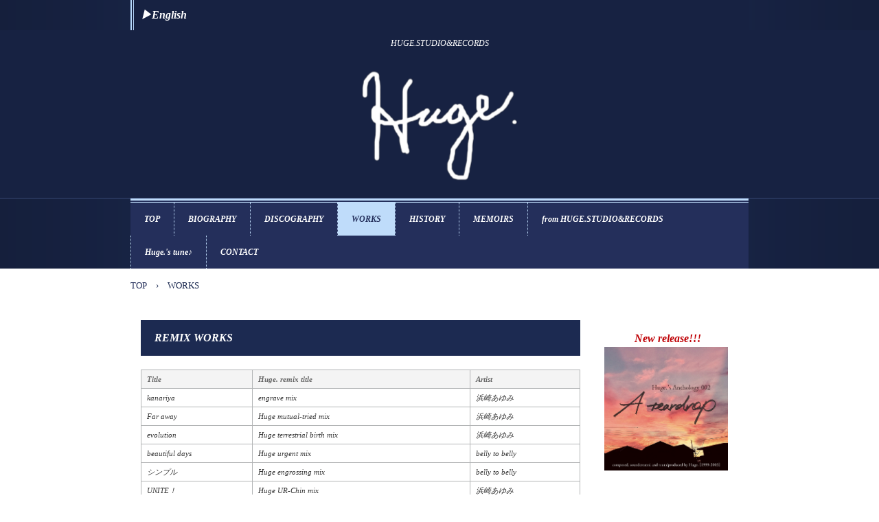

--- FILE ---
content_type: text/html
request_url: http://huge-studio.com/works.html
body_size: 2628
content:
<!DOCTYPE html>
<html lang="ja">
<head>
<meta charset="UTF-8">
<meta name="viewport" content="width=device-width, initial-scale=1">
<title>WORKS | Huge. Official Website</title><!--[if lt IE 9]>
<script src="html5.js" type="text/javascript"></script>
<![endif]-->
<link rel="stylesheet" type="text/css" href="style.css"></head>
<body class="basic2" id="hpb-sp-20-0020-29">
<div id="page" class="site">
<header id="masthead" class="site-header sp-part-top sp-header2" role="banner">
<div id="masthead-inner" class="sp-part-top sp-header-inner">
<ul id="sp-list-1" class="sp-part-top sp-list">
  <li><a href="https://en.huge-studio.com"><i class="character" style="font-size : 1.6rem;color : #ffffff;">▶English</i></a></ul>
<div id="sp-site-branding2-1" class="sp-part-top sp-site-branding2">
<h1 class="site-title sp-part-top sp-site-title" id=""><a href="index.html">Huge. Official Website</a></h1>
<h2 class="site-description sp-part-top sp-catchphrase" id="">HUGE.STUDIO&RECORDS</h2>
<div class="extra sp-part-top sp-site-branding-extra" style="min-height: 20px" id="sp-site-branding-extra-1"></div></div>
<nav id="sp-site-navigation-1" class="navigation-main button-menu sp-part-top sp-site-navigation horizontal" role="navigation">
<h1 class="menu-toggle">メニュー</h1>
<div class="screen-reader-text skip-link"><a title="コンテンツへスキップ" href="#content">コンテンツへスキップ</a></div>
<ul id="menu-mainnav">
  <li class="menu-item"><a href="index.html">TOP</a>
  <li class="menu-item"><a href="profile.html">BIOGRAPHY</a>
  <li class="menu-item"><a href="discography.html">DISCOGRAPHY</a>
  <li class="menu-item current_page_item"><a href="works.html">WORKS</a>
  <li class="menu-item"><a href="history.html">HISTORY</a>
  <li class="menu-item"><a href="memoirs.html">MEMOIRS</a>
  <li class="menu-item"><a href="huge_studio.html">from HUGE.STUDIO&amp;RECORDS</a>
  <li class="menu-item"><a href="https://www.tunecore.co.jp/artists/Huge.">Huge.'s tune♪</a>
  <li class="menu-item"><a href="contact.html">CONTACT</a></ul></nav></div></header>
<div id="main" class="site-main sp-part-top sp-main">
<div id="contenthead" class="sp-part-top sp-content-header">
<div id="breadcrumb-list" itemscope="" itemtype="http://schema.org/BreadcrumbList" class="sp-part-top sp-bread-crumb">
<div itemprop="itemListElement" itemscope="" itemtype="http://schema.org/ListItem"><a itemprop="item" href="index.html"><span itemprop="name">TOP</span></a>
<meta itemprop="position" content="1"></div>
<div>›</div>
<div itemprop="itemListElement" itemscope="" itemtype="http://schema.org/ListItem"><span itemprop="name">WORKS</span>
<meta itemprop="position" content="2"></div></div>
<div id="sp-block-container-1" style="min-height: 100px" class="sp-part-top sp-block-container"></div></div>
<div id="main-inner">
<div id="primary" class="content-area">
<div id="content" class="site-content sp-part-top sp-content page-custom" role="main">
<header id="sp-page-title-3" class="entry-header sp-part-top sp-page-title">
<h1 class="entry-title">REMIX WORKS</h1></header>
<table id="sp-table-4" class="sp-part-top sp-table">
  <tbody>
    <tr>
      <th class="row-title" width="145"><i class="character">Title</i></th>
      <th class="row-title"><i class="character">Huge. remix title</i></th>
      <th class="row-title"><i class="character">Artist</i></th></tr>
    <tr>
      <td width="145">kanariya</td>
      <td>engrave mix</td>
      <td>浜崎あゆみ</td></tr>
    <tr>
      <td width="145">Far away</td>
      <td>Huge mutual-tried mix</td>
      <td>浜崎あゆみ</td></tr>
    <tr>
      <td width="145">evolution</td>
      <td>Huge terrestrial birth mix</td>
      <td>浜崎あゆみ</td></tr>
    <tr>
      <td width="145">beautiful days</td>
      <td>Huge urgent mix</td>
      <td>belly to belly</td></tr>
    <tr>
      <td width="145">シンプル</td>
      <td>Huge engrossing mix</td>
      <td>belly to belly</td></tr>
    <tr>
      <td width="145">UNITE！</td>
      <td>Huge UR-Chin mix</td>
      <td>浜崎あゆみ</td></tr>
    <tr>
      <td width="145">GIRL</td>
      <td>Huge witching mix</td>
      <td>belly to belly</td></tr>
    <tr>
      <td width="145">Dearest</td>
      <td>Huge `20011002' mix</td>
      <td>浜崎あゆみ</td></tr>
    <tr>
      <td width="145">I am...</td>
      <td>Huge Fairy tAle mix</td>
      <td>浜崎あゆみ</td></tr>
    <tr>
      <td width="145">UNITE！</td>
      <td>Huge under the weight of TRANCE mix</td>
      <td>浜崎あゆみ</td></tr>
    <tr>
      <td width="145">ジェット</td>
      <td>Huge the head wind mix</td>
      <td>Fairy Fore</td></tr>
    <tr>
      <td width="145">Never gonna stop it</td>
      <td>Huge the future shines 37</td>
      <td>MAX</td></tr>
    <tr>
      <td width="145">Different Nation Under The Different Groove</td>
      <td>TUESDAY MIX</td>
      <td>Cutemen</td></tr>
    <tr>
      <td width="145">Babe</td>
      <td>Huge remix</td>
      <td>片瀬那奈</td></tr>
    <tr>
      <td width="145">violetflow</td>
      <td>Huge remix</td>
      <td>Ruppina</td></tr>
    <tr>
      <td width="145">Forever yours<br>
      ANGERIC SUMMER MIX<br>
      (by BAD ATTITUDE)</td>
      <td>5.1CH SURROUND REMIX</td>
      <td>Every Little Thing</td></tr>
    <tr>
      <td width="145">Free&amp;Easy</td>
      <td>Huge Heavenly Mix</td>
      <td>浜崎あゆみ</td></tr></tbody></table>
<article>
<div id="page-content" class="sp-part-top sp-block-container"><br><br><br></div></article></div></div></div>
<div id="sidebar2" class="sp-part-top sp-sidebar">
<table id="sp-table-1" class="sp-part-top sp-table">
  <tbody>
    <tr>
      <td style="text-align : center;"><b class="character" style="font-size : 1.6rem;color : #bf0005;">New release!!!</b><a style="display: block" href="https://linkco.re/CtQXYZCS" target="_blank"><img id="sp-image-3" src="img/image22.jpg" class="sp-part-top sp-image"></a></td></tr>
    <tr>
      <td style="text-align : center;"> </td></tr>
    <tr>
      <td style="text-align : left;"><a style="display: block" href="https://linkco.re/Ap0PzcN2" target="_blank"><img id="sp-image-4" src="img/image18.jpg" class="sp-part-top sp-image"></a>TuneCore Japanを介して各音楽配信ストアにて配信中の♪Tiny Cosmos (composed, soundproduced and
      soundcreated by Huge.) の売上金全額はウクライナ難民支援の為、UNHCR（国連難民高等弁務官事務所）に寄贈されています。</td></tr></tbody></table></div></div>
<footer id="colophon" class="site-footer sp-part-top sp-footer2" role="contentinfo">
<div id="colophon-inner" class="sp-part-top sp-footer-inner">
<nav id="sp-site-navigation-2" class="navigation-main sp-part-top sp-site-navigation minimal" role="navigation">
<h1 class="menu-toggle">メニュー</h1>
<div class="screen-reader-text skip-link"><a title="コンテンツへスキップ" href="#content">コンテンツへスキップ</a></div>
<ul id="menu-mainnav">
  <li class="menu-item"><a href="index.html">TOP</a></ul></nav>
<div id="sp-block-container-2" class="sp-part-top sp-block-container">
<p class="copyright paragraph">Copyright &copy;HUGE.STUDIO&amp;RECORDS, All rights reserved.</p></div></div></footer></div><script type="text/javascript" src="navigation.js"></script></body></html>

--- FILE ---
content_type: text/css
request_url: http://huge-studio.com/style.css
body_size: 20067
content:
#colophon{
  font-family : "Century Gothic";
  background-color : #141e3a;
  background-image : url(img/back-01.png);
  background-repeat : repeat-y;
  background-position : center top;
}

#content{
  min-height : 50px;
}

#contenthead{
  font-family : "Century Gothic";
}

#masthead{
  font-family : "Century Gothic";
  background-color : #141e3a;
  background-image : url(img/back-01.png);
  background-repeat : repeat-y;
  background-position : center top;
  margin-bottom : 0px !important;
}

#masthead-inner{
  background-color : transparent;
}

#sidebar1{
  padding-left : 15px;
}

#sidebar2{
  padding-right : 15px;
}

.entry-meta{
  padding-top : 0px;
  padding-left : 10px;
  padding-right : 10px;
  padding-bottom : 0px;
}

.screen-reader-text{
  display : none;
}

.sp-block-container{
  padding-top : 0px;
  padding-left : 0px;
  padding-right : 0px;
  padding-bottom : 0px;
}

.sp-block-container > h1{
  font-size : 2.4rem;
}

.sp-block-container > h2{
  font-size : 1.8rem;
}

.sp-block-container > h3{
  font-size : 1.5rem;
}

.sp-block-container > h4{
  font-size : 1.4rem;
}

.sp-block-container > h5{
  font-size : 1.3rem;
}

.sp-block-container > h6{
  font-size : 1.1rem;
}

.sp-block-container > hr{
  border-bottom-color : initial;
  color : #e2e2e2;
  margin-top : 25px;
  margin-left : 0px;
  margin-right : 0px;
  margin-bottom : 30px;
  border-top-width : 1px;
  border-left-width : medium;
  border-right-width : medium;
  border-bottom-width : medium;
  border-top-style : solid;
  border-left-style : none;
  border-right-style : none;
  border-bottom-style : none;
  border-top-color : #e2e2e2;
  border-left-color : initial;
  border-right-color : initial;
  border-bottom-color : initial;
  height : 1px;
}

.sp-block-container > p{
  font-size : 1.3rem;
  line-height : 1.5;
  text-align : justify;
  padding-left : 0.1em;
  padding-right : 0.1em;
  margin-top : 0.5em;
  margin-bottom : 1.5em;
  text-justify : inter-ideograph;
}

.sp-block-container > p.indent{
  padding-left : 1em;
}

.sp-block-container > p.large{
  font-size : 1.2em;
}

.sp-bread-crumb div{
  padding-bottom : 10px;
  margin-top : 10px;
  margin-right : 10px;
  width : auto;
  display : inline-block;
}

.sp-button{
  width : 122px;
}

.sp-button a{
  text-decoration : none;
  text-align : center;
  padding-top : 6px;
  padding-left : 0px;
  padding-right : 0px;
  padding-bottom : 6px;
  border-top-width : 1px;
  border-left-width : 1px;
  border-right-width : 1px;
  border-bottom-width : 1px;
  border-top-style : solid;
  border-left-style : solid;
  border-right-style : solid;
  border-bottom-style : solid;
  border-top-color : #f0f0f0;
  border-left-color : #f0f0f0;
  border-right-color : #f0f0f0;
  border-bottom-color : #f0f0f0;
  border-top-left-radius : 5px 5px;
  border-top-right-radius : 5px 5px;
  border-bottom-right-radius : 5px 5px;
  border-bottom-left-radius : 5px 5px;
  height : 100%;
  display : block;
  box-sizing : border-box;
}

.sp-button a:hover{
  border-top-width : 1px;
  border-left-width : 1px;
  border-right-width : 1px;
  border-bottom-width : 1px;
  border-top-style : solid;
  border-left-style : solid;
  border-right-style : solid;
  border-bottom-style : solid;
  border-top-color : #d8d8d8;
  border-left-color : #d8d8d8;
  border-right-color : #d8d8d8;
  border-bottom-color : #d8d8d8;
}

.sp-column.accordion > .column-label h3::after{
  border-top-width : 5px;
  border-left-width : 6px;
  border-right-width : 6px;
  border-top-style : solid;
  border-left-style : solid;
  border-right-style : solid;
  border-top-color : rgba(255, 255, 255, 0.45);
  border-left-color : transparent;
  border-right-color : transparent;
  width : 0px;
  height : 0px;
  display : block;
  position : absolute;
  top : 0.5em;
  right : 0px;
  content : "";
}

.sp-column.toggled-on > .column-label h3::after{
  display : none;
}

.sp-column.toggled-on > .column-label h3::before{
  border-left-width : 6px;
  border-right-width : 6px;
  border-bottom-width : 5px;
  border-left-style : solid;
  border-right-style : solid;
  border-bottom-style : solid;
  border-left-color : transparent;
  border-right-color : transparent;
  border-bottom-color : rgba(255, 255, 255, 0.45);
  width : 0px;
  height : 0px;
  display : block;
  position : absolute;
  top : 0.5em;
  right : 0px;
  content : "";
}

.sp-column > .column-body{
  padding-top : 5px;
  padding-left : 5px;
  padding-right : 5px;
  padding-bottom : 5px;
}

.sp-definition-list > dd{
  margin-left : 94px;
  margin-bottom : 25px;
}

.sp-definition-list > dt{
  padding-top : 5px;
  padding-left : 25px;
  padding-right : 0px;
  padding-bottom : 5px;
  margin-bottom : 10px;
}

.sp-form input{
  font-size : 1.4rem;
  font-family : "ヒラギノ角ゴ Pro W3", "Hiragino Kaku Gothic Pro", "メイリオ", Meiryo, Osaka, "ＭＳ Ｐゴシック", "MS PGothic", Arial, sans-serif;
}

.sp-form input[type="date"]{
  padding-top : 5px;
  padding-left : 5px;
  padding-right : 5px;
  padding-bottom : 5px;
  width : 90%;
}

.sp-form input[type="radio"]{
  vertical-align : middle;
  width : 20px;
}

.sp-form input[type="submit"]{
  font-size : 1.4rem;
  color : #ffffff;
  background-color : #192547;
  padding-top : 5px;
  padding-left : 15px;
  padding-right : 15px;
  padding-bottom : 5px;
  margin-top : 15px;
  border-top-width : 1px;
  border-left-width : 1px;
  border-right-width : 1px;
  border-bottom-width : 1px;
  border-top-style : solid;
  border-left-style : solid;
  border-right-style : solid;
  border-bottom-style : solid;
  border-top-color : #192547;
  border-left-color : #192547;
  border-right-color : #192547;
  border-bottom-color : #192547;
  width : auto;
  min-width : 100px;
  float : left;
  position : relative;
  cursor : pointer;
}

.sp-form input[type="text"]{
  padding-top : 5px;
  padding-left : 5px;
  padding-right : 5px;
  padding-bottom : 5px;
  width : 90%;
}

.sp-form table{
  border-top-width : 1px;
  border-left-width : 1px;
  border-top-style : solid;
  border-left-style : solid;
  border-top-color : #000000;
  border-left-color : #000000;
  width : 100%;
  border-collapse : collapse;
  border-spacing : 0px 0px;
}

.sp-form td{
  color : #000000;
  background-color : #ffffff;
  padding-top : 5px;
  padding-left : 18px;
  padding-right : 18px;
  padding-bottom : 5px;
  border-right-width : 1px;
  border-bottom-width : 1px;
  border-right-style : solid;
  border-bottom-style : solid;
  border-right-color : #000000;
  border-bottom-color : #000000;
  width : auto;
}

.sp-form textarea{
  font-size : 1.4rem;
  font-family : "ヒラギノ角ゴ Pro W3", "Hiragino Kaku Gothic Pro", "メイリオ", Meiryo, Osaka, "ＭＳ Ｐゴシック", "MS PGothic", Arial, sans-serif;
  padding-top : 5px;
  padding-left : 5px;
  padding-right : 5px;
  padding-bottom : 5px;
  width : 90%;
  height : 150px;
}

.sp-form th{
  font-weight : normal;
  color : #000000;
  background-color : #f4f4f4;
  text-align : left;
  padding-top : 5px;
  padding-left : 18px;
  padding-right : 18px;
  padding-bottom : 5px;
  border-right-width : 1px;
  border-bottom-width : 1px;
  border-right-style : solid;
  border-bottom-style : solid;
  border-right-color : #000000;
  border-bottom-color : #000000;
  width : auto;
  min-width : 50px;
}

.sp-google-map{
  max-width : 100%;
  word-wrap : normal;
}

.sp-google-map img{
  max-width : none !important;
}

.sp-item-gallery.grid > ul > li{
  overflow : hidden;
}

.sp-item-gallery.masonry > ul > li{
  height : auto !important;
}

.sp-item-gallery > ul > li > div img.item-gallery-thumbnail{
  max-width : 100%;
}

.sp-list{
  padding-right : 1em;
  margin-bottom : 1.5em;
  list-style-position : inside;
}

.sp-list > li{
  text-align : justify;
  padding-top : 6px;
  padding-bottom : 6px;
  margin-top : 0px;
  margin-left : 0px;
  margin-right : 0px;
  margin-bottom : 0px;
  text-justify : inter-ideograph;
}

.sp-page-title > h1{
  font-size : 1.8rem;
  font-weight : bold;
}

.sp-part-top{
  display : block;
  position : relative;
  box-sizing : border-box;
}

.sp-part-top:not(table)::after{
  clear : both;
  display : table;
  content : "";
}

.sp-site-branding2 .site-description{
  font-size : 1rem;
  font-weight : normal;
  color : #929292;
}

.sp-site-navigation{
  color : black;
  background-color : white;
}

.sp-site-navigation .menu-toggle{
  display : none;
  cursor : pointer;
}

.sp-site-navigation.vertical{
  font-size : 1.3rem;
  border-top-width : 1px;
  border-bottom-width : 1px;
  border-top-style : solid;
  border-bottom-style : solid;
  border-top-color : #d2c9b8;
  border-bottom-color : #d2c9b8;
  width : 100%;
}

.sp-site-navigation.vertical ul{
  line-height : 30px;
  padding-top : 0px;
  padding-left : 0px;
  padding-right : 0px;
  padding-bottom : 0px;
  margin-top : 0px;
  margin-left : 0px;
  margin-right : 0px;
  margin-bottom : 0px;
  list-style-type : none;
  list-style-position : outside;
}

.sp-site-navigation.vertical ul li.current-menu-ancestor > a{
  color : #ffffff;
  background-color : rgba(0, 0, 0, 0.3);
}

.sp-site-navigation.vertical ul li.current-menu-item > a{
  color : #ffffff;
  background-color : rgba(0, 0, 0, 0.3);
}

.sp-site-navigation.vertical ul li.current_page_ancestor > a{
  color : #ffffff;
  background-color : rgba(0, 0, 0, 0.3);
}

.sp-site-navigation.vertical ul li.current_page_item > a{
  color : #ffffff;
  background-color : rgba(0, 0, 0, 0.3);
}

.sp-site-navigation.vertical ul li > a{
  text-decoration : none;
  padding-top : 10px;
  padding-left : 20px;
  padding-right : 20px;
  padding-bottom : 10px;
  display : block;
}

.sp-site-navigation.vertical ul li > a:active{
  color : #ffffff;
  background-color : rgba(0, 0, 0, 0.3);
}

.sp-site-navigation.vertical ul li > a:hover{
  color : #ffffff;
  background-color : rgba(0, 0, 0, 0.3);
}

.sp-site-navigation.vertical ul ul li > a{
  padding-top : 10px;
  padding-left : 40px;
  padding-right : 40px;
  padding-bottom : 10px;
}

.sp-site-navigation.vertical > ul{
  margin-top : 0px;
  margin-left : auto;
  margin-right : auto;
  margin-bottom : 0px;
  width : 100%;
}

.sp-site-navigation.vertical > ul > li{
  padding-top : 0px;
  padding-left : 0px;
  padding-right : 0px;
  padding-bottom : 0px;
  width : 100%;
}

.sp-site-navigation.vertical > ul > li:hover > ul{
  display : block;
}

.sp-table{
  margin-top : 5px;
  margin-left : auto;
  margin-right : auto;
  margin-bottom : 5px;
  border-top-width : 1px;
  border-left-width : 1px;
  border-top-style : solid;
  border-left-style : solid;
  border-top-color : #d8d8d8;
  border-left-color : #d8d8d8;
  width : 100%;
  display : table;
  border-collapse : collapse;
}

.sp-table > * > tr > td{
  padding-top : 5px;
  padding-left : 8px;
  padding-right : 8px;
  padding-bottom : 5px;
  border-right-width : 1px;
  border-bottom-width : 1px;
  border-right-style : solid;
  border-bottom-style : solid;
  border-right-color : #d8d8d8;
  border-bottom-color : #d8d8d8;
}

.sp-table > * > tr > th{
  padding-top : 5px;
  padding-left : 8px;
  padding-right : 8px;
  padding-bottom : 5px;
  border-right-width : 1px;
  border-bottom-width : 1px;
  border-right-style : solid;
  border-bottom-style : solid;
  border-right-color : #d8d8d8;
  border-bottom-color : #d8d8d8;
}

.sp-table > * > tr > th.col-title{
  background-color : rgba(0, 0, 0, 0.0625);
}

.sp-table > * > tr > th.row-title{
  background-color : rgba(0, 0, 0, 0.0625);
}

.sp-wp-post-list{
  padding-top : 0px;
  padding-left : 0px;
  padding-right : 0px;
  padding-bottom : 0px;
  margin-top : 2em;
  margin-left : 0px;
  margin-right : 0px;
  margin-bottom : 2em;
}

.sp-wp-post-list .navigation-post{
  margin-top : 0.67em;
}

.sp-wp-post-list .navigation-post .nav-next{
  margin-right : 10px;
  float : right;
}

.sp-wp-post-list .navigation-post .nav-previous{
  margin-left : 10px;
  float : left;
}

.sp-wp-post-list .navigation-post::after{
  clear : both;
  display : table;
  content : "";
}

.sp-wp-post-list .navigation-post > h1{
  display : none;
}

.sp-wp-post-list article{
  margin-top : 0px !important;
  margin-left : 10px !important;
  margin-right : 10px !important;
  margin-bottom : 25px !important;
}

.sp-wp-post-list > article{
  margin-top : 0.67em;
  margin-left : 0px;
  margin-right : 0px;
  margin-bottom : 0.67em;
}

.sp-wp-post-list > h3{
  background-color : #f4f4f4;
  background-image : none;
  background-repeat : repeat;
  background-attachment : scroll;
  background-position : 0% 0%;
  background-clip : border-box;
  background-origin : padding-box;
  background-size : auto auto;
}

a{
  color : #1c2a51;
  text-decoration : none;
  outline-width : medium;
  outline-style : none;
  outline-color : black;
}

a:active{
  color : #1c2a51;
  text-decoration : none;
}

a:focus{
  color : #1c2a51;
  text-decoration : underline;
}

a:link{
  color : #1c2a51;
  text-decoration : none;
}

a:visited{
  color : #1c2a51;
  text-decoration : none;
}

a:hover{
  color : #1c2a51;
  text-decoration : underline;
}

article{
  display : block;
}

aside{
  display : block;
}

body{
  font-size : 1.3rem;
  font-family : "Century Gothic", "ヒラギノ角ゴ Pro W3", "Hiragino Kaku Gothic Pro", "メイリオ", "Meiryo", "Osaka", "ＭＳ Ｐゴシック", "MS PGothic", "Arial", sans-serif;
  line-height : 1.5;
  color : #888888;
  background-color : #ffffff;
  text-align : left;
  padding-top : 0px;
  padding-left : 0px;
  padding-right : 0px;
  padding-bottom : 0px;
  margin-top : 0px;
  margin-left : 0px;
  margin-right : 0px;
  margin-bottom : 0px;
  word-wrap : break-word;
}

details{
  display : block;
}

dl{
  margin-top : 0px;
  box-sizing : border-box;
}

figcaption{
  display : block;
}

figure{
  display : block;
}

footer{
  display : block;
}

h1{
  margin-top : 0px;
  box-sizing : border-box;
}

h2{
  margin-top : 0px;
  box-sizing : border-box;
}

h3{
  margin-top : 0px;
  box-sizing : border-box;
}

h4{
  margin-top : 0px;
  box-sizing : border-box;
}

h5{
  margin-top : 0px;
  box-sizing : border-box;
}

h6{
  margin-top : 0px;
  box-sizing : border-box;
}

header{
  display : block;
}

hgroup{
  display : block;
}

html{
  font-size : 62.5%;
}

main{
  display : block;
}

nav{
  display : block;
  box-sizing : border-box;
}

ol{
  margin-top : 0px;
  box-sizing : border-box;
}

p{
  margin-top : 0px;
  box-sizing : border-box;
}

section{
  display : block;
}

summary{
  display : block;
}

table{
  margin-top : 0px;
  box-sizing : border-box;
}

ul{
  margin-top : 0px;
  margin-left : 0px;
  margin-right : 0px;
  margin-bottom : 0px;
  box-sizing : border-box;
}

@media not screen, screen and (min-width: 569px) {

  #colophon{
    padding-top : 30px;
    padding-left : 0px;
    padding-right : 0px;
    padding-bottom : 10px;
    margin-top : 20px;
  }

  #colophon-inner{
    margin-top : 0px;
    margin-left : auto;
    margin-right : auto;
    margin-bottom : 0px;
    width : 900px;
    box-sizing : content-box;
  }

  #content{
    font-size : 1.2rem;
    font-family : "Century Gothic";
    font-style : normal;
    color : #000000;
    padding-top : 0px;
    padding-left : 15px;
    padding-right : 15px;
    padding-bottom : 0px;
    border-top-width : 0px;
    border-left-width : 0px;
    border-right-width : 0px;
    border-bottom-width : 0px;
    border-top-style : none;
    border-left-style : none;
    border-right-style : none;
    border-bottom-style : none;
    border-top-color : #ffffff;
    border-left-color : #ffffff;
    border-right-color : #ffffff;
    border-bottom-color : #ffffff;
    min-height : 50px;
  }

  #contenthead{
    margin-bottom : 30px;
  }

  #main{
    font-family : "Century Gothic";
    font-style : normal;
    background-color : #ffffff;
    margin-top : 0px;
    margin-left : auto;
    margin-right : auto;
    margin-bottom : 0px;
    border-top-width : 0px;
    border-left-width : 0px;
    border-right-width : 0px;
    border-bottom-width : 0px;
    border-top-style : none;
    border-left-style : none;
    border-right-style : none;
    border-bottom-style : none;
    border-top-color : #ffffff;
    border-left-color : #ffffff;
    border-right-color : #ffffff;
    border-bottom-color : #ffffff;
    width : 900px;
    box-sizing : content-box;
  }

  #masthead{
    margin-bottom : 15px;
  }

  #masthead-inner{
    margin-top : 0px;
    margin-left : auto;
    margin-right : auto;
    margin-bottom : 0px;
    width : 900px;
    box-sizing : content-box;
  }

  #page{
    margin-top : 0px;
    margin-left : auto;
    margin-right : auto;
    margin-bottom : 0px;
    overflow : hidden;
  }

  #sidebar2{
    font-family : "Century Gothic";
    background-position : center center;
    border-top-width : 0px;
    border-left-width : 0px;
    border-right-width : 0px;
    border-bottom-width : 0px;
    border-top-style : none;
    border-left-style : none;
    border-right-style : none;
    border-bottom-style : none;
    border-top-color : #ffffff;
    border-left-color : #ffffff;
    border-right-color : #ffffff;
    border-bottom-color : #ffffff;
  }

  .sp-google-map{
    width : 400px;
    min-height : 300px;
  }

  .sp-site-branding2{
    padding-top : 20px;
  }

  .sp-site-branding2 .extra{
    width : 50%;
    position : absolute;
    bottom : 0px;
    right : 0px;
  }

  .sp-site-branding2 .extra > p{
    font-size : 1.3rem;
    color : #929292;
    text-align : right;
    padding-top : 0px;
    padding-left : 0px;
    padding-right : 0px;
    padding-bottom : 0px;
    margin-top : 0px;
    margin-left : 0px;
    margin-right : 0px;
    margin-bottom : 0px;
  }

  .sp-site-branding2 .extra > p.indent{
    padding-left : 1em;
  }

  .sp-site-branding2 .extra > p.large{
    font-size : 1.5rem;
  }

  .sp-site-branding2 .site-description{
    text-align : right;
    width : 100%;
    height : auto;
    position : absolute;
    top : 15px;
  }

  .sp-site-branding2 .site-title{
    margin-top : 0px;
    margin-left : 0px;
    margin-right : 0px;
    margin-bottom : 0px;
    height : 66px;
    float : left;
  }

  .sp-site-branding2 .site-title a{
    height : 100%;
    display : block;
  }

  .sp-site-navigation.horizontal ul{
    padding-top : 0px;
    padding-left : 0px;
    padding-right : 0px;
    padding-bottom : 0px;
    margin-top : 0px;
    margin-left : 0px;
    margin-right : 0px;
    margin-bottom : 0px;
    list-style-type : none;
    list-style-position : outside;
  }

  .sp-site-navigation.horizontal ul li.current-menu-ancestor > a{
    color : #ffffff;
    background-color : rgba(0, 0, 0, 0.3);
  }

  .sp-site-navigation.horizontal ul li.current-menu-item > a{
    color : #ffffff;
    background-color : rgba(0, 0, 0, 0.3);
  }

  .sp-site-navigation.horizontal ul li.current_page_ancestor > a{
    color : #ffffff;
    background-color : rgba(0, 0, 0, 0.3);
  }

  .sp-site-navigation.horizontal ul li.current_page_item > a{
    color : #ffffff;
    background-color : rgba(0, 0, 0, 0.3);
  }

  .sp-site-navigation.horizontal ul li > a{
    text-decoration : none;
  }

  .sp-site-navigation.horizontal ul li > a:active{
    color : #ffffff;
    background-color : rgba(0, 0, 0, 0.3);
  }

  .sp-site-navigation.horizontal ul li > a:hover{
    color : #ffffff;
    background-color : rgba(0, 0, 0, 0.3);
  }

  .sp-site-navigation.horizontal ul ul{
    border-bottom-color : initial;
    background-color : #ffffff;
    border-top-width : 1px;
    border-left-width : 1px;
    border-right-width : 1px;
    border-bottom-width : medium;
    border-top-style : solid;
    border-left-style : solid;
    border-right-style : solid;
    border-bottom-style : none;
    border-top-color : #3c3f53;
    border-left-color : #3c3f53;
    border-right-color : #3c3f53;
    border-bottom-color : initial;
    width : auto;
    min-width : 150px;
    display : none;
    position : absolute;
    top : 100%;
    left : 0px;
    z-index : 9999;
  }

  .sp-site-navigation.horizontal ul ul li{
    border-bottom-width : 1px;
    border-bottom-style : solid;
    border-bottom-color : #3c3f53;
    width : 100%;
    white-space : nowrap;
  }

  .sp-site-navigation.horizontal ul ul li > a{
    padding-top : 5px;
    padding-left : 1em;
    padding-right : 1em;
    padding-bottom : 5px;
    display : block;
  }

  .sp-site-navigation.horizontal > ul::after{
    clear : both;
    display : table;
    content : "";
  }

  .sp-site-navigation.horizontal > ul > li{
    float : left;
    position : relative;
  }

  .sp-site-navigation.horizontal > ul > li:hover{
    position : relative;
  }

  .sp-site-navigation.horizontal > ul > li:hover > ul{
    display : block;
  }

  .sp-site-navigation.horizontal > ul > li > a{
    padding-top : 0.5em;
    padding-left : 2em;
    padding-right : 2em;
    padding-bottom : 0.5em;
    display : block;
  }

  .sp-site-navigation.minimal{
    text-align : center;
    margin-top : 0px;
    margin-left : auto;
    margin-right : auto;
    margin-bottom : 20px;
  }

  .sp-site-navigation.minimal ul{
    padding-top : 0px;
    padding-left : 0px;
    padding-right : 0px;
    padding-bottom : 0px;
    margin-top : 0px;
    margin-left : 0px;
    margin-right : 0px;
    margin-bottom : 0px;
    list-style-type : none;
    list-style-position : outside;
  }

  .sp-site-navigation.minimal ul li:last-child{
    margin-right : 0px;
  }

  .sp-site-navigation.minimal ul li > a:active{
    text-decoration : underline;
  }

  .sp-site-navigation.minimal ul li > a:hover{
    text-decoration : underline;
  }

  .sp-site-navigation.minimal > ul li{
    margin-right : 10px;
    display : inline;
  }

  .sp-site-navigation.minimal > ul ul{
    margin-left : 10px;
    display : inline;
  }

  .sp-yahoo-map{
    width : 400px;
    min-height : 300px;
  }

  body{
    min-width : 900px;
  }
}

@media not screen, screen and (min-width: 569px) {

  #content{
    width : 670px;
    float : left;
  }

  #contenthead{
    width : 900px;
  }

  #main-inner{
    width : 900px;
  }

  #sidebar2{
    width : 220px;
    float : right;
  }
}

@media screen and (max-width: 568px) {

  #colophon{
    padding-top : 20px;
    padding-left : 10px;
    padding-right : 10px;
    padding-bottom : 20px;
  }

  #content{
    padding-top : 0px;
    padding-left : 10px;
    padding-right : 10px;
    padding-bottom : 0px;
    min-height : 50px;
  }

  #contenthead{
    margin-bottom : 20px;
  }

  #main{
    border-bottom-color : initial;
    background-color : #ffffff;
    border-top-width : medium;
    border-left-width : medium;
    border-right-width : medium;
    border-bottom-width : medium;
    border-top-style : none;
    border-left-style : none;
    border-right-style : none;
    border-bottom-style : none;
    border-left-color : #f1f1f1;
    border-right-color : #f1f1f1;
    border-bottom-color : #f1f1f1;
  }

  #sidebar1{
    padding-left : 0px;
  }

  #sidebar2{
    padding-right : 0px;
  }

  *{
    box-sizing : border-box;
  }

  .sp-block-container{
    padding-top : 0px;
    padding-left : 5px;
    padding-right : 5px;
    padding-bottom : 0px;
  }

  .sp-bread-crumb{
    padding-left : 10px;
    padding-right : 10px;
  }

  .sp-definition-list > dd{
    margin-left : 20px;
  }

  .sp-form input{
    width : 90%;
  }

  .sp-form input[type="submit"] {
  }

  .sp-form table{
    border-top-width : 1px;
    border-top-style : solid;
    border-top-color : #d8d8d8;
  }

  .sp-form td{
    width : auto;
    display : block;
  }

  .sp-form textarea{
    width : 90%;
  }

  .sp-form th{
    width : auto;
    display : block;
  }

  .sp-google-map{
    width : 100%;
    min-height : 300px;
  }

  .sp-image{
    max-width : 100%;
    height : auto;
  }

  .sp-site-branding2 .extra{
    padding-top : 5px;
  }

  .sp-site-branding2 .extra > p{
    font-size : 1rem;
    color : #929292;
    text-align : left;
    padding-top : 0px;
    padding-left : 10px;
    padding-right : 10px;
    padding-bottom : 0px;
    margin-top : 0px;
    margin-left : 0px;
    margin-right : 0px;
    margin-bottom : 0px;
    width : 100%;
  }

  .sp-site-branding2 .site-description{
    text-align : center;
  }

  .sp-site-branding2 .site-title{
    text-align : center;
  }

  .sp-site-navigation .menu-toggle{
    background-color : rgba(0, 0, 0, 0.3);
    padding-top : 10px;
    padding-left : 10px;
    padding-right : 10px;
    padding-bottom : 10px;
    margin-top : 0px;
    margin-left : 0px;
    margin-right : 0px;
    margin-bottom : 0px;
    cursor : pointer;
  }

  .sp-site-navigation ul{
    list-style-type : none;
    list-style-position : outside;
  }

  .sp-site-navigation.button-menu .menu-toggle{
    display : block;
  }

  .sp-site-navigation.button-menu ul ul{
    display : block;
  }

  .sp-site-navigation.button-menu ul.toggled-on{
    display : block;
  }

  .sp-site-navigation.button-menu > ul{
    display : none;
  }

  .sp-site-navigation.horizontal{
    padding-top : 0px;
    margin-top : 10px;
    position : relative;
  }

  .sp-site-navigation.horizontal ul{
    background-color : #ffffff;
    padding-top : 0px;
    padding-left : 0px;
    padding-right : 0px;
    padding-bottom : 0px;
    width : auto;
    height : auto;
  }

  .sp-site-navigation.horizontal ul li{
    padding-left : 0px;
    border-left-width : 0px;
    width : auto;
    float : none;
  }

  .sp-site-navigation.horizontal ul li.current-menu-ancestor > a{
    color : #ffffff;
    background-color : rgba(0, 0, 0, 0.3);
  }

  .sp-site-navigation.horizontal ul li.current-menu-item > a{
    color : #ffffff;
    background-color : rgba(0, 0, 0, 0.3);
  }

  .sp-site-navigation.horizontal ul li.current_page_ancestor > a{
    color : #ffffff;
    background-color : rgba(0, 0, 0, 0.3);
  }

  .sp-site-navigation.horizontal ul li.current_page_item > a{
    color : #ffffff;
    background-color : rgba(0, 0, 0, 0.3);
  }

  .sp-site-navigation.horizontal ul li > a{
    line-height : 24px;
    padding-top : 8px;
    padding-left : 25px;
    padding-right : 10px;
    padding-bottom : 7px;
    float : none;
    display : block;
  }

  .sp-site-navigation.horizontal ul li > a:active{
    color : #ffffff;
    background-color : rgba(0, 0, 0, 0.3);
  }

  .sp-site-navigation.horizontal ul li > a:hover{
    color : #ffffff;
    background-color : rgba(0, 0, 0, 0.3);
  }

  .sp-site-navigation.horizontal ul ul{
    border-bottom-color : initial;
    background-color : transparent;
    border-top-width : medium;
    border-left-width : medium;
    border-right-width : medium;
    border-bottom-width : medium;
    border-top-style : none;
    border-left-style : none;
    border-right-style : none;
    border-bottom-style : none;
    border-top-color : initial;
    border-left-color : initial;
    border-right-color : initial;
    border-bottom-color : initial;
    width : auto;
    min-width : 150px;
    display : block;
    position : relative;
    top : 100%;
    left : 0px;
    z-index : 9999;
  }

  .sp-site-navigation.horizontal ul ul li{
    border-bottom-color : initial;
    border-bottom-width : medium;
    border-bottom-style : none;
    border-bottom-color : initial;
  }

  .sp-site-navigation.horizontal ul ul li > a{
    border-bottom-color : initial;
    padding-top : 8px;
    padding-left : 50px;
    padding-right : 50px;
    padding-bottom : 8px;
    border-bottom-width : medium;
    border-bottom-style : none;
    border-bottom-color : initial;
  }

  .sp-site-navigation.minimal{
    text-align : center;
    margin-bottom : 20px;
  }

  .sp-site-navigation.minimal ul{
    padding-top : 0px;
    padding-left : 0px;
    padding-right : 0px;
    padding-bottom : 0px;
    margin-top : 0px;
    margin-left : 0px;
    margin-right : 0px;
    margin-bottom : 0px;
    list-style-type : none;
    list-style-position : outside;
  }

  .sp-site-navigation.minimal ul li{
    display : block;
  }

  .sp-site-navigation.minimal ul li > a{
    display : block;
  }

  .sp-site-navigation.minimal ul li > a:hover{
    text-decoration : underline;
  }

  .sp-table{
    display : block;
    overflow-x : auto;
  }

  .sp-yahoo-map{
    width : 100%;
    min-height : 300px;
  }

  embed{
    max-width : 100%;
  }
}

#sp-site-branding2-1{
  padding-top : 50px;
  padding-left : 1000px;
  padding-right : 1000px;
  margin-left : -1000px;
  margin-right : -1000px;
  border-bottom-width : 1px;
  border-bottom-style : solid;
  border-bottom-color : #374874;
  width : auto;
}

#sp-site-branding2-1 .extra{
  text-align : center;
  width : 100%;
  position : relative;
  top : 0px;
  right : 0px;
}

#sp-site-branding2-1 .extra > p{
  font-size : 1.2rem;
  font-weight : normal;
  color : #ffffff;
  text-align : center;
}

#sp-site-branding2-1 .site-description{
  font-size : 1.2rem;
  font-weight : normal;
  color : #ffffff;
  text-align : center;
  margin-top : 0px;
  margin-left : 0px;
  margin-right : 0px;
  margin-bottom : 0px;
  width : 100%;
  position : absolute;
  top : 10px;
  left : 0px;
}

#sp-site-branding2-1 .site-title{
  background-image : url(img/site-logo.png);
  background-repeat : no-repeat;
  background-position : center center;
  text-align : center;
  margin-top : 0px;
  margin-left : auto;
  margin-right : auto;
  margin-bottom : 0px;
  width : 290px;
  height : 60px;
  float : none;
  display : block;
}

#sp-site-branding2-1 .site-title a{
  text-indent : -9999px;
  overflow : hidden;
}

@media screen and (max-width: 568px) {

  #sp-site-branding2-1{
    padding-top : 50px;
    padding-left : 10px;
    padding-right : 10px;
    padding-bottom : 0px;
    margin-top : 0px;
    margin-left : 0px;
    margin-right : 0px;
    margin-bottom : 0px;
  }

  #sp-site-branding2-1 .extra{
    padding-top : 0px;
    padding-left : 0px;
    padding-right : 0px;
    padding-bottom : 0px;
  }

  #sp-site-branding2-1 .site-description{
    padding-top : 0px;
    padding-left : 10px;
    padding-right : 10px;
    padding-bottom : 0px;
    width : 100%;
    position : absolute;
    top : 5px;
    left : 0px;
  }

  #sp-site-branding2-1 .site-title{
    background-size : contain;
    text-align : left;
    margin-top : 0px;
    margin-left : auto;
    margin-right : auto;
    margin-bottom : 0px;
    width : 100%;
    height : 60px;
    float : none;
    overflow : hidden;
  }

  #sp-site-branding2-1 .site-title a{
    display : block;
  }
}

#breadcrumb-list{
  color : #1c2a51;
  background-color : #eeeeee;
  padding-top : 0px;
  padding-left : 1000px;
  padding-right : 1000px;
  padding-bottom : 0px;
  margin-left : -1000px;
  margin-right : -1000px;
}

#breadcrumb-list div{
  padding-top : 5px;
  padding-bottom : 10px;
  position : relative;
  z-index : 10;
}

#breadcrumb-list div a{
  color : #c9c67d;
}

@media screen and (max-width: 568px) {

  #breadcrumb-list{
    background-color : transparent;
    background-image : none;
    background-repeat : repeat;
    background-attachment : scroll;
    background-position : 0% 0%;
    background-clip : border-box;
    background-origin : padding-box;
    background-size : auto auto;
    padding-top : 0px;
    padding-left : 10px;
    padding-right : 10px;
    padding-bottom : 0px;
    margin-top : 0px;
    margin-left : 0px;
    margin-right : 0px;
    margin-bottom : 0px;
    border-top-width : medium;
    border-left-width : medium;
    border-right-width : medium;
    border-bottom-width : medium;
    border-top-style : none;
    border-left-style : none;
    border-right-style : none;
    border-bottom-style : none;
    border-top-color : initial;
    border-left-color : initial;
    border-right-color : initial;
    border-bottom-color : initial;
  }
}

#sp-page-title-1, #sp-page-title-2, #sp-page-title-3, #sp-page-title-4, #sp-page-title-5, #sp-page-title-6{
  background-color : #1c2a51;
  padding-top : 15px;
  padding-left : 20px;
  padding-right : 20px;
  padding-bottom : 15px;
  margin-bottom : 20px;
}

#sp-page-title-1 > h1, #sp-page-title-2 > h1, #sp-page-title-3 > h1, #sp-page-title-4 > h1, #sp-page-title-5 > h1, #sp-page-title-6 > h1{
  font-size : 1.6rem;
  font-weight : bold;
  line-height : 1.4;
  color : #ffffff;
  padding-top : 0px;
  padding-left : 0px;
  padding-right : 0px;
  padding-bottom : 0px;
  margin-top : 0px;
  margin-left : 0px;
  margin-right : 0px;
  margin-bottom : 0px;
}

#sp-table-1{
  margin-top : 5px;
  margin-left : auto;
  margin-right : auto;
  margin-bottom : 5px;
  border-top-color : #babcbd;
  border-left-color : #babcbd;
  border-right-color : #babcbd;
  border-bottom-color : #babcbd;
}

#sp-table-1 > tbody > tr > td{
  font-weight : bold;
  color : #666666;
  background-color : #ffffff;
  text-align : center;
  padding-top : 10px;
  padding-left : 10px;
  padding-right : 10px;
  padding-bottom : 10px;
  border-top-width : 1px;
  border-left-width : 1px;
  border-right-width : 1px;
  border-bottom-width : 1px;
  border-top-style : solid;
  border-left-style : solid;
  border-right-style : solid;
  border-bottom-style : solid;
  border-top-color : #babcbd;
  border-left-color : #babcbd;
  border-right-color : #babcbd;
  border-bottom-color : #babcbd;
}

#sp-table-1 > tbody > tr > th{
  font-weight : bold;
  color : #1c2a51;
  background-color : #eeeeee;
  text-align : center;
  padding-top : 10px;
  padding-left : 10px;
  padding-right : 10px;
  padding-bottom : 10px;
  border-top-width : 1px;
  border-left-width : 1px;
  border-right-width : 1px;
  border-bottom-width : 1px;
  border-top-style : solid;
  border-left-style : solid;
  border-right-style : solid;
  border-bottom-style : solid;
  border-top-color : #babcbd;
  border-left-color : #babcbd;
  border-right-color : #babcbd;
  border-bottom-color : #babcbd;
}

.page-activity_archive#content #page-content, .page-blog1#content #page-content, .page-contact1#content #page-content, .page-custom#content #page-content, .page-item_archive#content #page-content, .page-itemlist#content #page-content, .page-news_archive#content #page-content, .page-post_archive#content #page-content, .page-profile1#content #page-content, .page-report1#content #page-content, .page-schedule1#content #page-content, .page-toppage#content #page-content, #sp-block-container-1, #sp-block-container-2{
  padding-top : 0px;
  padding-left : 10px;
  padding-right : 10px;
  padding-bottom : 0px;
  margin-bottom : 20px;
}

.page-activity_archive#content #page-content > h1, .page-blog1#content #page-content > h1, .page-contact1#content #page-content > h1, .page-custom#content #page-content > h1, .page-item_archive#content #page-content > h1, .page-itemlist#content #page-content > h1, .page-news_archive#content #page-content > h1, .page-post_archive#content #page-content > h1, .page-profile1#content #page-content > h1, .page-report1#content #page-content > h1, .page-schedule1#content #page-content > h1, .page-toppage#content #page-content > h1, #sp-block-container-1 > h1, #sp-block-container-2 > h1{
  font-size : 1.4rem;
  line-height : 1.4;
  color : #555555;
  background-color : #ffffff;
  padding-top : 15px;
  padding-left : 20px;
  padding-right : 20px;
  padding-bottom : 15px;
  margin-left : -10px;
  margin-right : -10px;
  margin-bottom : 20px;
  border-top-width : 2px;
  border-bottom-width : 1px;
  border-top-style : solid;
  border-bottom-style : solid;
  border-top-color : #eeeeee;
  border-bottom-color : #eeeeee;
  clear : both;
}

.page-activity_archive#content #page-content > h2, .page-blog1#content #page-content > h2, .page-contact1#content #page-content > h2, .page-custom#content #page-content > h2, .page-item_archive#content #page-content > h2, .page-itemlist#content #page-content > h2, .page-news_archive#content #page-content > h2, .page-post_archive#content #page-content > h2, .page-profile1#content #page-content > h2, .page-report1#content #page-content > h2, .page-schedule1#content #page-content > h2, .page-toppage#content #page-content > h2, #sp-block-container-1 > h2, #sp-block-container-2 > h2{
  font-size : 1.3rem;
  line-height : 1.4;
  color : #555555;
  background-color : #ffffff;
  padding-top : 15px;
  padding-left : 20px;
  padding-right : 20px;
  padding-bottom : 15px;
  margin-left : -10px;
  margin-right : -10px;
  margin-bottom : 20px;
  border-bottom-width : 1px;
  border-bottom-style : solid;
  border-bottom-color : #eeeeee;
  clear : both;
}

.page-activity_archive#content #page-content > h3, .page-blog1#content #page-content > h3, .page-contact1#content #page-content > h3, .page-custom#content #page-content > h3, .page-item_archive#content #page-content > h3, .page-itemlist#content #page-content > h3, .page-news_archive#content #page-content > h3, .page-post_archive#content #page-content > h3, .page-profile1#content #page-content > h3, .page-report1#content #page-content > h3, .page-schedule1#content #page-content > h3, .page-toppage#content #page-content > h3, #sp-block-container-1 > h3, #sp-block-container-2 > h3{
  font-size : 1.4rem;
  line-height : 1.4;
  color : #777777;
  background-color : #ffffff;
  padding-top : 15px;
  padding-left : 20px;
  padding-right : 20px;
  padding-bottom : 15px;
  margin-left : -10px;
  margin-right : -10px;
  margin-bottom : 20px;
  border-top-width : 1px;
  border-left-width : 1px;
  border-right-width : 1px;
  border-bottom-width : 1px;
  border-top-style : solid;
  border-left-style : solid;
  border-right-style : solid;
  border-bottom-style : solid;
  border-top-color : #eeeeee;
  border-left-color : #eeeeee;
  border-right-color : #eeeeee;
  border-bottom-color : #eeeeee;
  clear : both;
}

.page-activity_archive#content #page-content > h4, .page-blog1#content #page-content > h4, .page-contact1#content #page-content > h4, .page-custom#content #page-content > h4, .page-item_archive#content #page-content > h4, .page-itemlist#content #page-content > h4, .page-news_archive#content #page-content > h4, .page-post_archive#content #page-content > h4, .page-profile1#content #page-content > h4, .page-report1#content #page-content > h4, .page-schedule1#content #page-content > h4, .page-toppage#content #page-content > h4, #sp-block-container-1 > h4, #sp-block-container-2 > h4{
  font-size : 1.3rem;
  line-height : 1.4;
  color : #777777;
  background-color : #ffffff;
  padding-top : 15px;
  padding-left : 20px;
  padding-right : 20px;
  padding-bottom : 15px;
  margin-left : -10px;
  margin-right : -10px;
  margin-bottom : 20px;
  border-top-width : 1px;
  border-left-width : 1px;
  border-right-width : 1px;
  border-bottom-width : 1px;
  border-top-style : solid;
  border-left-style : solid;
  border-right-style : solid;
  border-bottom-style : solid;
  border-top-color : #eeeeee;
  border-left-color : #eeeeee;
  border-right-color : #eeeeee;
  border-bottom-color : #eeeeee;
  clear : both;
}

.page-activity_archive#content #page-content > h5, .page-blog1#content #page-content > h5, .page-contact1#content #page-content > h5, .page-custom#content #page-content > h5, .page-item_archive#content #page-content > h5, .page-itemlist#content #page-content > h5, .page-news_archive#content #page-content > h5, .page-post_archive#content #page-content > h5, .page-profile1#content #page-content > h5, .page-report1#content #page-content > h5, .page-schedule1#content #page-content > h5, .page-toppage#content #page-content > h5, #sp-block-container-1 > h5, #sp-block-container-2 > h5{
  font-size : 1.3rem;
  line-height : 1.4;
  color : #999999;
  background-color : #ffffff;
  padding-top : 15px;
  padding-left : 20px;
  padding-right : 20px;
  padding-bottom : 15px;
  margin-left : -10px;
  margin-right : -10px;
  margin-bottom : 20px;
  border-top-width : 1px;
  border-top-style : solid;
  border-top-color : #dddddd;
  clear : both;
}

.page-activity_archive#content #page-content > h6, .page-blog1#content #page-content > h6, .page-contact1#content #page-content > h6, .page-custom#content #page-content > h6, .page-item_archive#content #page-content > h6, .page-itemlist#content #page-content > h6, .page-news_archive#content #page-content > h6, .page-post_archive#content #page-content > h6, .page-profile1#content #page-content > h6, .page-report1#content #page-content > h6, .page-schedule1#content #page-content > h6, .page-toppage#content #page-content > h6, #sp-block-container-1 > h6, #sp-block-container-2 > h6{
  font-size : 1.3rem;
  line-height : 1.4;
  color : #999999;
  background-color : #ffffff;
  padding-top : 15px;
  padding-left : 20px;
  padding-right : 20px;
  padding-bottom : 15px;
  margin-left : -10px;
  margin-right : -10px;
  margin-bottom : 20px;
  clear : both;
}

.page-activity_archive#content #page-content > hr, .page-blog1#content #page-content > hr, .page-contact1#content #page-content > hr, .page-custom#content #page-content > hr, .page-item_archive#content #page-content > hr, .page-itemlist#content #page-content > hr, .page-news_archive#content #page-content > hr, .page-post_archive#content #page-content > hr, .page-profile1#content #page-content > hr, .page-report1#content #page-content > hr, .page-schedule1#content #page-content > hr, .page-toppage#content #page-content > hr, #sp-block-container-1 > hr, #sp-block-container-2 > hr{
  margin-top : 25px;
  margin-left : -10px;
  margin-right : -10px;
  margin-bottom : 25px;
  border-top-width : 1px;
  border-left-width : medium;
  border-right-width : medium;
  border-bottom-width : medium;
  border-top-style : solid;
  border-left-style : none;
  border-right-style : none;
  border-bottom-style : none;
  border-top-color : #dddddd;
  border-left-color : #dddddd;
  border-right-color : initial;
  border-bottom-color : #dddddd;
}

.page-activity_archive#content #page-content > p, .page-blog1#content #page-content > p, .page-contact1#content #page-content > p, .page-custom#content #page-content > p, .page-item_archive#content #page-content > p, .page-itemlist#content #page-content > p, .page-news_archive#content #page-content > p, .page-post_archive#content #page-content > p, .page-profile1#content #page-content > p, .page-report1#content #page-content > p, .page-schedule1#content #page-content > p, .page-toppage#content #page-content > p, #sp-block-container-1 > p, #sp-block-container-2 > p{
  text-align : left;
  margin-top : 5px;
  margin-left : 0px;
  margin-right : 0px;
  margin-bottom : 20px;
}

#sp-page-title-7{
  background-color : #ffffff;
  padding-top : 15px;
  padding-left : 20px;
  padding-right : 20px;
  padding-bottom : 15px;
  margin-bottom : 20px;
  border-bottom-width : 2px;
  border-bottom-style : solid;
  border-bottom-color : #1c2a51;
}

#sp-page-title-7 > h1{
  font-size : 1.6rem;
  font-weight : bold;
  line-height : 1.4;
  color : #1c2a51;
  padding-top : 0px;
  padding-left : 0px;
  padding-right : 0px;
  padding-bottom : 0px;
  margin-top : 0px;
  margin-left : 0px;
  margin-right : 0px;
  margin-bottom : 0px;
}

#sp-site-navigation-2{
  color : #c0bd79;
  background-color : transparent;
  margin-top : 0px;
  margin-left : auto;
  margin-right : auto;
  margin-bottom : 45px;
  width : 100%;
}

#sp-site-navigation-2 ul{
  padding-top : 0px;
  padding-left : 0px;
  padding-right : 0px;
  padding-bottom : 0px;
  margin-top : 0px;
  margin-left : 0px;
  margin-right : 0px;
  margin-bottom : 0px;
  list-style-type : none;
  list-style-position : outside;
}

#sp-site-navigation-2 ul li{
  margin-right : 0px;
}

#sp-site-navigation-2 ul li::after{
  margin-top : 0px;
  margin-left : 5px;
  margin-right : 5px;
  margin-bottom : 0px;
  content : '|';
}

#sp-site-navigation-2 ul li:last-child::after{
  content : none;
}

#sp-site-navigation-2 ul li > a{
  color : #ffffff;
}

#sp-site-navigation-2 ul ul::before{
  margin-top : 0px;
  margin-left : 5px;
  margin-right : 5px;
  margin-bottom : 0px;
  content : '|';
}

@media screen and (max-width: 568px) {

  #sp-site-navigation-2{
    width : 95%;
  }

  #sp-site-navigation-2 ul li{
    padding-top : 5px;
    padding-left : 0px;
    padding-right : 0px;
    padding-bottom : 5px;
  }

  .button-menu#sp-site-navigation-2{
    padding-top : 0px;
    margin-top : 0px;
    border-top-width : 1px;
    border-left-width : 1px;
    border-right-width : 1px;
    border-bottom-width : 1px;
    border-top-style : solid;
    border-left-style : solid;
    border-right-style : solid;
    border-bottom-style : solid;
    border-top-color : #c0bd79;
    border-left-color : #c0bd79;
    border-right-color : #c0bd79;
    border-bottom-color : #c0bd79;
  }

  .button-menu#sp-site-navigation-2 .menu-toggle{
    background-color : transparent;
    background-image : url(img/icon-menu.png);
    background-repeat : no-repeat;
    background-position : center center;
    text-indent : -999em;
  }

  #sp-site-navigation-2 > ul li::after{
    content : none;
  }

  #sp-site-navigation-2 > ul ul::before{
    content : none;
  }
}

#sp-entry-content-1, #sp-entry-content-10, #sp-entry-content-11, #sp-entry-content-12, #sp-entry-content-13, #sp-entry-content-14, #sp-entry-content-15, #sp-entry-content-16, #sp-entry-content-17, #sp-entry-content-18, #sp-entry-content-19, #sp-entry-content-2, #sp-entry-content-20, #sp-entry-content-3, #sp-entry-content-4, #sp-entry-content-5, #sp-entry-content-6, #sp-entry-content-7, #sp-entry-content-8, #sp-entry-content-9, #sp-wp-post-list-1, #sp-wp-post-list-10, #sp-wp-post-list-11, #sp-wp-post-list-12, #sp-wp-post-list-13, #sp-wp-post-list-14, #sp-wp-post-list-15, #sp-wp-post-list-16, #sp-wp-post-list-17, #sp-wp-post-list-18, #sp-wp-post-list-19, #sp-wp-post-list-2, #sp-wp-post-list-20, #sp-wp-post-list-21, #sp-wp-post-list-22, #sp-wp-post-list-23, #sp-wp-post-list-24, #sp-wp-post-list-25, #sp-wp-post-list-26, #sp-wp-post-list-27, #sp-wp-post-list-28, #sp-wp-post-list-29, #sp-wp-post-list-30, #sp-wp-post-list-31, #sp-wp-post-list-32, #sp-wp-post-list-33, #sp-wp-post-list-34, #sp-wp-post-list-35, #sp-wp-post-list-36, #sp-wp-post-list-37, #sp-wp-post-list-38, #sp-wp-post-list-39, #sp-wp-post-list-4, #sp-wp-post-list-40, #sp-wp-post-list-41, #sp-wp-post-list-42, #sp-wp-post-list-43, #sp-wp-post-list-44, #sp-wp-post-list-45, #sp-wp-post-list-46, #sp-wp-post-list-47, #sp-wp-post-list-48, #sp-wp-post-list-49, #sp-wp-post-list-50, #sp-wp-post-list-51, #sp-wp-post-list-52, #sp-wp-post-list-53, #sp-wp-post-list-54, #sp-wp-post-list-55, #sp-wp-post-list-56, #sp-wp-post-list-57, #sp-wp-post-list-58, #sp-wp-post-list-59, #sp-wp-post-list-6, #sp-wp-post-list-60, #sp-wp-post-list-61, #sp-wp-post-list-62, #sp-wp-post-list-7, #sp-wp-post-list-8, #sp-wp-post-list-9{
  padding-top : 0px;
  padding-left : 0px;
  padding-right : 0px;
  padding-bottom : 0px;
  margin-top : 0px;
  margin-left : 0px;
  margin-right : 0px;
  margin-bottom : 25px;
}

#sp-entry-content-1 .hpb-more-entry, #sp-entry-content-10 .hpb-more-entry, #sp-entry-content-11 .hpb-more-entry, #sp-entry-content-12 .hpb-more-entry, #sp-entry-content-13 .hpb-more-entry, #sp-entry-content-14 .hpb-more-entry, #sp-entry-content-15 .hpb-more-entry, #sp-entry-content-16 .hpb-more-entry, #sp-entry-content-17 .hpb-more-entry, #sp-entry-content-18 .hpb-more-entry, #sp-entry-content-19 .hpb-more-entry, #sp-entry-content-2 .hpb-more-entry, #sp-entry-content-20 .hpb-more-entry, #sp-entry-content-3 .hpb-more-entry, #sp-entry-content-4 .hpb-more-entry, #sp-entry-content-5 .hpb-more-entry, #sp-entry-content-6 .hpb-more-entry, #sp-entry-content-7 .hpb-more-entry, #sp-entry-content-8 .hpb-more-entry, #sp-entry-content-9 .hpb-more-entry, #sp-wp-post-list-1 .hpb-more-entry, #sp-wp-post-list-10 .hpb-more-entry, #sp-wp-post-list-11 .hpb-more-entry, #sp-wp-post-list-12 .hpb-more-entry, #sp-wp-post-list-13 .hpb-more-entry, #sp-wp-post-list-14 .hpb-more-entry, #sp-wp-post-list-15 .hpb-more-entry, #sp-wp-post-list-16 .hpb-more-entry, #sp-wp-post-list-17 .hpb-more-entry, #sp-wp-post-list-18 .hpb-more-entry, #sp-wp-post-list-19 .hpb-more-entry, #sp-wp-post-list-2 .hpb-more-entry, #sp-wp-post-list-20 .hpb-more-entry, #sp-wp-post-list-21 .hpb-more-entry, #sp-wp-post-list-22 .hpb-more-entry, #sp-wp-post-list-23 .hpb-more-entry, #sp-wp-post-list-24 .hpb-more-entry, #sp-wp-post-list-25 .hpb-more-entry, #sp-wp-post-list-26 .hpb-more-entry, #sp-wp-post-list-27 .hpb-more-entry, #sp-wp-post-list-28 .hpb-more-entry, #sp-wp-post-list-29 .hpb-more-entry, #sp-wp-post-list-30 .hpb-more-entry, #sp-wp-post-list-31 .hpb-more-entry, #sp-wp-post-list-32 .hpb-more-entry, #sp-wp-post-list-33 .hpb-more-entry, #sp-wp-post-list-34 .hpb-more-entry, #sp-wp-post-list-35 .hpb-more-entry, #sp-wp-post-list-36 .hpb-more-entry, #sp-wp-post-list-37 .hpb-more-entry, #sp-wp-post-list-38 .hpb-more-entry, #sp-wp-post-list-39 .hpb-more-entry, #sp-wp-post-list-4 .hpb-more-entry, #sp-wp-post-list-40 .hpb-more-entry, #sp-wp-post-list-41 .hpb-more-entry, #sp-wp-post-list-42 .hpb-more-entry, #sp-wp-post-list-43 .hpb-more-entry, #sp-wp-post-list-44 .hpb-more-entry, #sp-wp-post-list-45 .hpb-more-entry, #sp-wp-post-list-46 .hpb-more-entry, #sp-wp-post-list-47 .hpb-more-entry, #sp-wp-post-list-48 .hpb-more-entry, #sp-wp-post-list-49 .hpb-more-entry, #sp-wp-post-list-50 .hpb-more-entry, #sp-wp-post-list-51 .hpb-more-entry, #sp-wp-post-list-52 .hpb-more-entry, #sp-wp-post-list-53 .hpb-more-entry, #sp-wp-post-list-54 .hpb-more-entry, #sp-wp-post-list-55 .hpb-more-entry, #sp-wp-post-list-56 .hpb-more-entry, #sp-wp-post-list-57 .hpb-more-entry, #sp-wp-post-list-58 .hpb-more-entry, #sp-wp-post-list-59 .hpb-more-entry, #sp-wp-post-list-6 .hpb-more-entry, #sp-wp-post-list-60 .hpb-more-entry, #sp-wp-post-list-61 .hpb-more-entry, #sp-wp-post-list-62 .hpb-more-entry, #sp-wp-post-list-7 .hpb-more-entry, #sp-wp-post-list-8 .hpb-more-entry, #sp-wp-post-list-9 .hpb-more-entry{
  text-align : right;
}

#sp-entry-content-1 .hpb-more-entry > a, #sp-entry-content-10 .hpb-more-entry > a, #sp-entry-content-11 .hpb-more-entry > a, #sp-entry-content-12 .hpb-more-entry > a, #sp-entry-content-13 .hpb-more-entry > a, #sp-entry-content-14 .hpb-more-entry > a, #sp-entry-content-15 .hpb-more-entry > a, #sp-entry-content-16 .hpb-more-entry > a, #sp-entry-content-17 .hpb-more-entry > a, #sp-entry-content-18 .hpb-more-entry > a, #sp-entry-content-19 .hpb-more-entry > a, #sp-entry-content-2 .hpb-more-entry > a, #sp-entry-content-20 .hpb-more-entry > a, #sp-entry-content-3 .hpb-more-entry > a, #sp-entry-content-4 .hpb-more-entry > a, #sp-entry-content-5 .hpb-more-entry > a, #sp-entry-content-6 .hpb-more-entry > a, #sp-entry-content-7 .hpb-more-entry > a, #sp-entry-content-8 .hpb-more-entry > a, #sp-entry-content-9 .hpb-more-entry > a, #sp-wp-post-list-1 .hpb-more-entry > a, #sp-wp-post-list-10 .hpb-more-entry > a, #sp-wp-post-list-11 .hpb-more-entry > a, #sp-wp-post-list-12 .hpb-more-entry > a, #sp-wp-post-list-13 .hpb-more-entry > a, #sp-wp-post-list-14 .hpb-more-entry > a, #sp-wp-post-list-15 .hpb-more-entry > a, #sp-wp-post-list-16 .hpb-more-entry > a, #sp-wp-post-list-17 .hpb-more-entry > a, #sp-wp-post-list-18 .hpb-more-entry > a, #sp-wp-post-list-19 .hpb-more-entry > a, #sp-wp-post-list-2 .hpb-more-entry > a, #sp-wp-post-list-20 .hpb-more-entry > a, #sp-wp-post-list-21 .hpb-more-entry > a, #sp-wp-post-list-22 .hpb-more-entry > a, #sp-wp-post-list-23 .hpb-more-entry > a, #sp-wp-post-list-24 .hpb-more-entry > a, #sp-wp-post-list-25 .hpb-more-entry > a, #sp-wp-post-list-26 .hpb-more-entry > a, #sp-wp-post-list-27 .hpb-more-entry > a, #sp-wp-post-list-28 .hpb-more-entry > a, #sp-wp-post-list-29 .hpb-more-entry > a, #sp-wp-post-list-30 .hpb-more-entry > a, #sp-wp-post-list-31 .hpb-more-entry > a, #sp-wp-post-list-32 .hpb-more-entry > a, #sp-wp-post-list-33 .hpb-more-entry > a, #sp-wp-post-list-34 .hpb-more-entry > a, #sp-wp-post-list-35 .hpb-more-entry > a, #sp-wp-post-list-36 .hpb-more-entry > a, #sp-wp-post-list-37 .hpb-more-entry > a, #sp-wp-post-list-38 .hpb-more-entry > a, #sp-wp-post-list-39 .hpb-more-entry > a, #sp-wp-post-list-4 .hpb-more-entry > a, #sp-wp-post-list-40 .hpb-more-entry > a, #sp-wp-post-list-41 .hpb-more-entry > a, #sp-wp-post-list-42 .hpb-more-entry > a, #sp-wp-post-list-43 .hpb-more-entry > a, #sp-wp-post-list-44 .hpb-more-entry > a, #sp-wp-post-list-45 .hpb-more-entry > a, #sp-wp-post-list-46 .hpb-more-entry > a, #sp-wp-post-list-47 .hpb-more-entry > a, #sp-wp-post-list-48 .hpb-more-entry > a, #sp-wp-post-list-49 .hpb-more-entry > a, #sp-wp-post-list-50 .hpb-more-entry > a, #sp-wp-post-list-51 .hpb-more-entry > a, #sp-wp-post-list-52 .hpb-more-entry > a, #sp-wp-post-list-53 .hpb-more-entry > a, #sp-wp-post-list-54 .hpb-more-entry > a, #sp-wp-post-list-55 .hpb-more-entry > a, #sp-wp-post-list-56 .hpb-more-entry > a, #sp-wp-post-list-57 .hpb-more-entry > a, #sp-wp-post-list-58 .hpb-more-entry > a, #sp-wp-post-list-59 .hpb-more-entry > a, #sp-wp-post-list-6 .hpb-more-entry > a, #sp-wp-post-list-60 .hpb-more-entry > a, #sp-wp-post-list-61 .hpb-more-entry > a, #sp-wp-post-list-62 .hpb-more-entry > a, #sp-wp-post-list-7 .hpb-more-entry > a, #sp-wp-post-list-8 .hpb-more-entry > a, #sp-wp-post-list-9 .hpb-more-entry > a{
  font-size : 12px;
  font-weight : normal;
  color : #000000;
  background-color : #ffffff;
  text-decoration : none;
  text-align : center;
  padding-top : 6px;
  padding-left : 15px;
  padding-right : 15px;
  padding-bottom : 6px;
  border-top-width : 1px;
  border-left-width : 1px;
  border-right-width : 1px;
  border-bottom-width : 1px;
  border-top-style : solid;
  border-left-style : solid;
  border-right-style : solid;
  border-bottom-style : solid;
  border-top-color : #000000;
  border-left-color : #000000;
  border-right-color : #000000;
  border-bottom-color : #000000;
  display : inline-block;
  position : relative;
}

#sp-entry-content-1 .hpb-more-entry > a:active, #sp-entry-content-10 .hpb-more-entry > a:active, #sp-entry-content-11 .hpb-more-entry > a:active, #sp-entry-content-12 .hpb-more-entry > a:active, #sp-entry-content-13 .hpb-more-entry > a:active, #sp-entry-content-14 .hpb-more-entry > a:active, #sp-entry-content-15 .hpb-more-entry > a:active, #sp-entry-content-16 .hpb-more-entry > a:active, #sp-entry-content-17 .hpb-more-entry > a:active, #sp-entry-content-18 .hpb-more-entry > a:active, #sp-entry-content-19 .hpb-more-entry > a:active, #sp-entry-content-2 .hpb-more-entry > a:active, #sp-entry-content-20 .hpb-more-entry > a:active, #sp-entry-content-3 .hpb-more-entry > a:active, #sp-entry-content-4 .hpb-more-entry > a:active, #sp-entry-content-5 .hpb-more-entry > a:active, #sp-entry-content-6 .hpb-more-entry > a:active, #sp-entry-content-7 .hpb-more-entry > a:active, #sp-entry-content-8 .hpb-more-entry > a:active, #sp-entry-content-9 .hpb-more-entry > a:active, #sp-wp-post-list-1 .hpb-more-entry > a:active, #sp-wp-post-list-10 .hpb-more-entry > a:active, #sp-wp-post-list-11 .hpb-more-entry > a:active, #sp-wp-post-list-12 .hpb-more-entry > a:active, #sp-wp-post-list-13 .hpb-more-entry > a:active, #sp-wp-post-list-14 .hpb-more-entry > a:active, #sp-wp-post-list-15 .hpb-more-entry > a:active, #sp-wp-post-list-16 .hpb-more-entry > a:active, #sp-wp-post-list-17 .hpb-more-entry > a:active, #sp-wp-post-list-18 .hpb-more-entry > a:active, #sp-wp-post-list-19 .hpb-more-entry > a:active, #sp-wp-post-list-2 .hpb-more-entry > a:active, #sp-wp-post-list-20 .hpb-more-entry > a:active, #sp-wp-post-list-21 .hpb-more-entry > a:active, #sp-wp-post-list-22 .hpb-more-entry > a:active, #sp-wp-post-list-23 .hpb-more-entry > a:active, #sp-wp-post-list-24 .hpb-more-entry > a:active, #sp-wp-post-list-25 .hpb-more-entry > a:active, #sp-wp-post-list-26 .hpb-more-entry > a:active, #sp-wp-post-list-27 .hpb-more-entry > a:active, #sp-wp-post-list-28 .hpb-more-entry > a:active, #sp-wp-post-list-29 .hpb-more-entry > a:active, #sp-wp-post-list-30 .hpb-more-entry > a:active, #sp-wp-post-list-31 .hpb-more-entry > a:active, #sp-wp-post-list-32 .hpb-more-entry > a:active, #sp-wp-post-list-33 .hpb-more-entry > a:active, #sp-wp-post-list-34 .hpb-more-entry > a:active, #sp-wp-post-list-35 .hpb-more-entry > a:active, #sp-wp-post-list-36 .hpb-more-entry > a:active, #sp-wp-post-list-37 .hpb-more-entry > a:active, #sp-wp-post-list-38 .hpb-more-entry > a:active, #sp-wp-post-list-39 .hpb-more-entry > a:active, #sp-wp-post-list-4 .hpb-more-entry > a:active, #sp-wp-post-list-40 .hpb-more-entry > a:active, #sp-wp-post-list-41 .hpb-more-entry > a:active, #sp-wp-post-list-42 .hpb-more-entry > a:active, #sp-wp-post-list-43 .hpb-more-entry > a:active, #sp-wp-post-list-44 .hpb-more-entry > a:active, #sp-wp-post-list-45 .hpb-more-entry > a:active, #sp-wp-post-list-46 .hpb-more-entry > a:active, #sp-wp-post-list-47 .hpb-more-entry > a:active, #sp-wp-post-list-48 .hpb-more-entry > a:active, #sp-wp-post-list-49 .hpb-more-entry > a:active, #sp-wp-post-list-50 .hpb-more-entry > a:active, #sp-wp-post-list-51 .hpb-more-entry > a:active, #sp-wp-post-list-52 .hpb-more-entry > a:active, #sp-wp-post-list-53 .hpb-more-entry > a:active, #sp-wp-post-list-54 .hpb-more-entry > a:active, #sp-wp-post-list-55 .hpb-more-entry > a:active, #sp-wp-post-list-56 .hpb-more-entry > a:active, #sp-wp-post-list-57 .hpb-more-entry > a:active, #sp-wp-post-list-58 .hpb-more-entry > a:active, #sp-wp-post-list-59 .hpb-more-entry > a:active, #sp-wp-post-list-6 .hpb-more-entry > a:active, #sp-wp-post-list-60 .hpb-more-entry > a:active, #sp-wp-post-list-61 .hpb-more-entry > a:active, #sp-wp-post-list-62 .hpb-more-entry > a:active, #sp-wp-post-list-7 .hpb-more-entry > a:active, #sp-wp-post-list-8 .hpb-more-entry > a:active, #sp-wp-post-list-9 .hpb-more-entry > a:active{
  color : #ffffff;
  background-color : #000000;
}

#sp-entry-content-1 .hpb-more-entry > a:hover, #sp-entry-content-10 .hpb-more-entry > a:hover, #sp-entry-content-11 .hpb-more-entry > a:hover, #sp-entry-content-12 .hpb-more-entry > a:hover, #sp-entry-content-13 .hpb-more-entry > a:hover, #sp-entry-content-14 .hpb-more-entry > a:hover, #sp-entry-content-15 .hpb-more-entry > a:hover, #sp-entry-content-16 .hpb-more-entry > a:hover, #sp-entry-content-17 .hpb-more-entry > a:hover, #sp-entry-content-18 .hpb-more-entry > a:hover, #sp-entry-content-19 .hpb-more-entry > a:hover, #sp-entry-content-2 .hpb-more-entry > a:hover, #sp-entry-content-20 .hpb-more-entry > a:hover, #sp-entry-content-3 .hpb-more-entry > a:hover, #sp-entry-content-4 .hpb-more-entry > a:hover, #sp-entry-content-5 .hpb-more-entry > a:hover, #sp-entry-content-6 .hpb-more-entry > a:hover, #sp-entry-content-7 .hpb-more-entry > a:hover, #sp-entry-content-8 .hpb-more-entry > a:hover, #sp-entry-content-9 .hpb-more-entry > a:hover, #sp-wp-post-list-1 .hpb-more-entry > a:hover, #sp-wp-post-list-10 .hpb-more-entry > a:hover, #sp-wp-post-list-11 .hpb-more-entry > a:hover, #sp-wp-post-list-12 .hpb-more-entry > a:hover, #sp-wp-post-list-13 .hpb-more-entry > a:hover, #sp-wp-post-list-14 .hpb-more-entry > a:hover, #sp-wp-post-list-15 .hpb-more-entry > a:hover, #sp-wp-post-list-16 .hpb-more-entry > a:hover, #sp-wp-post-list-17 .hpb-more-entry > a:hover, #sp-wp-post-list-18 .hpb-more-entry > a:hover, #sp-wp-post-list-19 .hpb-more-entry > a:hover, #sp-wp-post-list-2 .hpb-more-entry > a:hover, #sp-wp-post-list-20 .hpb-more-entry > a:hover, #sp-wp-post-list-21 .hpb-more-entry > a:hover, #sp-wp-post-list-22 .hpb-more-entry > a:hover, #sp-wp-post-list-23 .hpb-more-entry > a:hover, #sp-wp-post-list-24 .hpb-more-entry > a:hover, #sp-wp-post-list-25 .hpb-more-entry > a:hover, #sp-wp-post-list-26 .hpb-more-entry > a:hover, #sp-wp-post-list-27 .hpb-more-entry > a:hover, #sp-wp-post-list-28 .hpb-more-entry > a:hover, #sp-wp-post-list-29 .hpb-more-entry > a:hover, #sp-wp-post-list-30 .hpb-more-entry > a:hover, #sp-wp-post-list-31 .hpb-more-entry > a:hover, #sp-wp-post-list-32 .hpb-more-entry > a:hover, #sp-wp-post-list-33 .hpb-more-entry > a:hover, #sp-wp-post-list-34 .hpb-more-entry > a:hover, #sp-wp-post-list-35 .hpb-more-entry > a:hover, #sp-wp-post-list-36 .hpb-more-entry > a:hover, #sp-wp-post-list-37 .hpb-more-entry > a:hover, #sp-wp-post-list-38 .hpb-more-entry > a:hover, #sp-wp-post-list-39 .hpb-more-entry > a:hover, #sp-wp-post-list-4 .hpb-more-entry > a:hover, #sp-wp-post-list-40 .hpb-more-entry > a:hover, #sp-wp-post-list-41 .hpb-more-entry > a:hover, #sp-wp-post-list-42 .hpb-more-entry > a:hover, #sp-wp-post-list-43 .hpb-more-entry > a:hover, #sp-wp-post-list-44 .hpb-more-entry > a:hover, #sp-wp-post-list-45 .hpb-more-entry > a:hover, #sp-wp-post-list-46 .hpb-more-entry > a:hover, #sp-wp-post-list-47 .hpb-more-entry > a:hover, #sp-wp-post-list-48 .hpb-more-entry > a:hover, #sp-wp-post-list-49 .hpb-more-entry > a:hover, #sp-wp-post-list-50 .hpb-more-entry > a:hover, #sp-wp-post-list-51 .hpb-more-entry > a:hover, #sp-wp-post-list-52 .hpb-more-entry > a:hover, #sp-wp-post-list-53 .hpb-more-entry > a:hover, #sp-wp-post-list-54 .hpb-more-entry > a:hover, #sp-wp-post-list-55 .hpb-more-entry > a:hover, #sp-wp-post-list-56 .hpb-more-entry > a:hover, #sp-wp-post-list-57 .hpb-more-entry > a:hover, #sp-wp-post-list-58 .hpb-more-entry > a:hover, #sp-wp-post-list-59 .hpb-more-entry > a:hover, #sp-wp-post-list-6 .hpb-more-entry > a:hover, #sp-wp-post-list-60 .hpb-more-entry > a:hover, #sp-wp-post-list-61 .hpb-more-entry > a:hover, #sp-wp-post-list-62 .hpb-more-entry > a:hover, #sp-wp-post-list-7 .hpb-more-entry > a:hover, #sp-wp-post-list-8 .hpb-more-entry > a:hover, #sp-wp-post-list-9 .hpb-more-entry > a:hover{
  color : #ffffff;
  background-color : #000000;
}

#sp-entry-content-1 article, #sp-entry-content-10 article, #sp-entry-content-11 article, #sp-entry-content-12 article, #sp-entry-content-13 article, #sp-entry-content-14 article, #sp-entry-content-15 article, #sp-entry-content-16 article, #sp-entry-content-17 article, #sp-entry-content-18 article, #sp-entry-content-19 article, #sp-entry-content-2 article, #sp-entry-content-20 article, #sp-entry-content-3 article, #sp-entry-content-4 article, #sp-entry-content-5 article, #sp-entry-content-6 article, #sp-entry-content-7 article, #sp-entry-content-8 article, #sp-entry-content-9 article, #sp-wp-post-list-1 article, #sp-wp-post-list-10 article, #sp-wp-post-list-11 article, #sp-wp-post-list-12 article, #sp-wp-post-list-13 article, #sp-wp-post-list-14 article, #sp-wp-post-list-15 article, #sp-wp-post-list-16 article, #sp-wp-post-list-17 article, #sp-wp-post-list-18 article, #sp-wp-post-list-19 article, #sp-wp-post-list-2 article, #sp-wp-post-list-20 article, #sp-wp-post-list-21 article, #sp-wp-post-list-22 article, #sp-wp-post-list-23 article, #sp-wp-post-list-24 article, #sp-wp-post-list-25 article, #sp-wp-post-list-26 article, #sp-wp-post-list-27 article, #sp-wp-post-list-28 article, #sp-wp-post-list-29 article, #sp-wp-post-list-30 article, #sp-wp-post-list-31 article, #sp-wp-post-list-32 article, #sp-wp-post-list-33 article, #sp-wp-post-list-34 article, #sp-wp-post-list-35 article, #sp-wp-post-list-36 article, #sp-wp-post-list-37 article, #sp-wp-post-list-38 article, #sp-wp-post-list-39 article, #sp-wp-post-list-4 article, #sp-wp-post-list-40 article, #sp-wp-post-list-41 article, #sp-wp-post-list-42 article, #sp-wp-post-list-43 article, #sp-wp-post-list-44 article, #sp-wp-post-list-45 article, #sp-wp-post-list-46 article, #sp-wp-post-list-47 article, #sp-wp-post-list-48 article, #sp-wp-post-list-49 article, #sp-wp-post-list-50 article, #sp-wp-post-list-51 article, #sp-wp-post-list-52 article, #sp-wp-post-list-53 article, #sp-wp-post-list-54 article, #sp-wp-post-list-55 article, #sp-wp-post-list-56 article, #sp-wp-post-list-57 article, #sp-wp-post-list-58 article, #sp-wp-post-list-59 article, #sp-wp-post-list-6 article, #sp-wp-post-list-60 article, #sp-wp-post-list-61 article, #sp-wp-post-list-62 article, #sp-wp-post-list-7 article, #sp-wp-post-list-8 article, #sp-wp-post-list-9 article{
  margin-top : 0px;
  margin-left : 25px;
  margin-right : 25px;
  margin-bottom : 25px;
}

#sp-entry-content-1 article > div, #sp-entry-content-10 article > div, #sp-entry-content-11 article > div, #sp-entry-content-12 article > div, #sp-entry-content-13 article > div, #sp-entry-content-14 article > div, #sp-entry-content-15 article > div, #sp-entry-content-16 article > div, #sp-entry-content-17 article > div, #sp-entry-content-18 article > div, #sp-entry-content-19 article > div, #sp-entry-content-2 article > div, #sp-entry-content-20 article > div, #sp-entry-content-3 article > div, #sp-entry-content-4 article > div, #sp-entry-content-5 article > div, #sp-entry-content-6 article > div, #sp-entry-content-7 article > div, #sp-entry-content-8 article > div, #sp-entry-content-9 article > div, #sp-wp-post-list-1 article > div, #sp-wp-post-list-10 article > div, #sp-wp-post-list-11 article > div, #sp-wp-post-list-12 article > div, #sp-wp-post-list-13 article > div, #sp-wp-post-list-14 article > div, #sp-wp-post-list-15 article > div, #sp-wp-post-list-16 article > div, #sp-wp-post-list-17 article > div, #sp-wp-post-list-18 article > div, #sp-wp-post-list-19 article > div, #sp-wp-post-list-2 article > div, #sp-wp-post-list-20 article > div, #sp-wp-post-list-21 article > div, #sp-wp-post-list-22 article > div, #sp-wp-post-list-23 article > div, #sp-wp-post-list-24 article > div, #sp-wp-post-list-25 article > div, #sp-wp-post-list-26 article > div, #sp-wp-post-list-27 article > div, #sp-wp-post-list-28 article > div, #sp-wp-post-list-29 article > div, #sp-wp-post-list-30 article > div, #sp-wp-post-list-31 article > div, #sp-wp-post-list-32 article > div, #sp-wp-post-list-33 article > div, #sp-wp-post-list-34 article > div, #sp-wp-post-list-35 article > div, #sp-wp-post-list-36 article > div, #sp-wp-post-list-37 article > div, #sp-wp-post-list-38 article > div, #sp-wp-post-list-39 article > div, #sp-wp-post-list-4 article > div, #sp-wp-post-list-40 article > div, #sp-wp-post-list-41 article > div, #sp-wp-post-list-42 article > div, #sp-wp-post-list-43 article > div, #sp-wp-post-list-44 article > div, #sp-wp-post-list-45 article > div, #sp-wp-post-list-46 article > div, #sp-wp-post-list-47 article > div, #sp-wp-post-list-48 article > div, #sp-wp-post-list-49 article > div, #sp-wp-post-list-50 article > div, #sp-wp-post-list-51 article > div, #sp-wp-post-list-52 article > div, #sp-wp-post-list-53 article > div, #sp-wp-post-list-54 article > div, #sp-wp-post-list-55 article > div, #sp-wp-post-list-56 article > div, #sp-wp-post-list-57 article > div, #sp-wp-post-list-58 article > div, #sp-wp-post-list-59 article > div, #sp-wp-post-list-6 article > div, #sp-wp-post-list-60 article > div, #sp-wp-post-list-61 article > div, #sp-wp-post-list-62 article > div, #sp-wp-post-list-7 article > div, #sp-wp-post-list-8 article > div, #sp-wp-post-list-9 article > div{
  padding-top : 5px;
  padding-left : 0px;
  padding-right : 0px;
  padding-bottom : 5px;
}

#sp-entry-content-1 dl, #sp-entry-content-10 dl, #sp-entry-content-11 dl, #sp-entry-content-12 dl, #sp-entry-content-13 dl, #sp-entry-content-14 dl, #sp-entry-content-15 dl, #sp-entry-content-16 dl, #sp-entry-content-17 dl, #sp-entry-content-18 dl, #sp-entry-content-19 dl, #sp-entry-content-2 dl, #sp-entry-content-20 dl, #sp-entry-content-3 dl, #sp-entry-content-4 dl, #sp-entry-content-5 dl, #sp-entry-content-6 dl, #sp-entry-content-7 dl, #sp-entry-content-8 dl, #sp-entry-content-9 dl, #sp-wp-post-list-1 dl, #sp-wp-post-list-10 dl, #sp-wp-post-list-11 dl, #sp-wp-post-list-12 dl, #sp-wp-post-list-13 dl, #sp-wp-post-list-14 dl, #sp-wp-post-list-15 dl, #sp-wp-post-list-16 dl, #sp-wp-post-list-17 dl, #sp-wp-post-list-18 dl, #sp-wp-post-list-19 dl, #sp-wp-post-list-2 dl, #sp-wp-post-list-20 dl, #sp-wp-post-list-21 dl, #sp-wp-post-list-22 dl, #sp-wp-post-list-23 dl, #sp-wp-post-list-24 dl, #sp-wp-post-list-25 dl, #sp-wp-post-list-26 dl, #sp-wp-post-list-27 dl, #sp-wp-post-list-28 dl, #sp-wp-post-list-29 dl, #sp-wp-post-list-30 dl, #sp-wp-post-list-31 dl, #sp-wp-post-list-32 dl, #sp-wp-post-list-33 dl, #sp-wp-post-list-34 dl, #sp-wp-post-list-35 dl, #sp-wp-post-list-36 dl, #sp-wp-post-list-37 dl, #sp-wp-post-list-38 dl, #sp-wp-post-list-39 dl, #sp-wp-post-list-4 dl, #sp-wp-post-list-40 dl, #sp-wp-post-list-41 dl, #sp-wp-post-list-42 dl, #sp-wp-post-list-43 dl, #sp-wp-post-list-44 dl, #sp-wp-post-list-45 dl, #sp-wp-post-list-46 dl, #sp-wp-post-list-47 dl, #sp-wp-post-list-48 dl, #sp-wp-post-list-49 dl, #sp-wp-post-list-50 dl, #sp-wp-post-list-51 dl, #sp-wp-post-list-52 dl, #sp-wp-post-list-53 dl, #sp-wp-post-list-54 dl, #sp-wp-post-list-55 dl, #sp-wp-post-list-56 dl, #sp-wp-post-list-57 dl, #sp-wp-post-list-58 dl, #sp-wp-post-list-59 dl, #sp-wp-post-list-6 dl, #sp-wp-post-list-60 dl, #sp-wp-post-list-61 dl, #sp-wp-post-list-62 dl, #sp-wp-post-list-7 dl, #sp-wp-post-list-8 dl, #sp-wp-post-list-9 dl{
  margin-top : 0px;
  margin-left : 10px;
  margin-right : 10px;
  margin-bottom : 0px;
}

#sp-entry-content-1 li, #sp-entry-content-10 li, #sp-entry-content-11 li, #sp-entry-content-12 li, #sp-entry-content-13 li, #sp-entry-content-14 li, #sp-entry-content-15 li, #sp-entry-content-16 li, #sp-entry-content-17 li, #sp-entry-content-18 li, #sp-entry-content-19 li, #sp-entry-content-2 li, #sp-entry-content-20 li, #sp-entry-content-3 li, #sp-entry-content-4 li, #sp-entry-content-5 li, #sp-entry-content-6 li, #sp-entry-content-7 li, #sp-entry-content-8 li, #sp-entry-content-9 li, #sp-wp-post-list-1 li, #sp-wp-post-list-10 li, #sp-wp-post-list-11 li, #sp-wp-post-list-12 li, #sp-wp-post-list-13 li, #sp-wp-post-list-14 li, #sp-wp-post-list-15 li, #sp-wp-post-list-16 li, #sp-wp-post-list-17 li, #sp-wp-post-list-18 li, #sp-wp-post-list-19 li, #sp-wp-post-list-2 li, #sp-wp-post-list-20 li, #sp-wp-post-list-21 li, #sp-wp-post-list-22 li, #sp-wp-post-list-23 li, #sp-wp-post-list-24 li, #sp-wp-post-list-25 li, #sp-wp-post-list-26 li, #sp-wp-post-list-27 li, #sp-wp-post-list-28 li, #sp-wp-post-list-29 li, #sp-wp-post-list-30 li, #sp-wp-post-list-31 li, #sp-wp-post-list-32 li, #sp-wp-post-list-33 li, #sp-wp-post-list-34 li, #sp-wp-post-list-35 li, #sp-wp-post-list-36 li, #sp-wp-post-list-37 li, #sp-wp-post-list-38 li, #sp-wp-post-list-39 li, #sp-wp-post-list-4 li, #sp-wp-post-list-40 li, #sp-wp-post-list-41 li, #sp-wp-post-list-42 li, #sp-wp-post-list-43 li, #sp-wp-post-list-44 li, #sp-wp-post-list-45 li, #sp-wp-post-list-46 li, #sp-wp-post-list-47 li, #sp-wp-post-list-48 li, #sp-wp-post-list-49 li, #sp-wp-post-list-50 li, #sp-wp-post-list-51 li, #sp-wp-post-list-52 li, #sp-wp-post-list-53 li, #sp-wp-post-list-54 li, #sp-wp-post-list-55 li, #sp-wp-post-list-56 li, #sp-wp-post-list-57 li, #sp-wp-post-list-58 li, #sp-wp-post-list-59 li, #sp-wp-post-list-6 li, #sp-wp-post-list-60 li, #sp-wp-post-list-61 li, #sp-wp-post-list-62 li, #sp-wp-post-list-7 li, #sp-wp-post-list-8 li, #sp-wp-post-list-9 li{
  background-color : transparent;
  background-image : none;
  background-repeat : repeat;
  background-attachment : scroll;
  background-position : 0% 0%;
  background-clip : border-box;
  background-origin : padding-box;
  background-size : auto auto;
  padding-top : 0px;
  padding-left : 25px;
  padding-right : 10px;
  padding-bottom : 0px;
  margin-bottom : 5px;
}

#sp-entry-content-1 p, #sp-entry-content-10 p, #sp-entry-content-11 p, #sp-entry-content-12 p, #sp-entry-content-13 p, #sp-entry-content-14 p, #sp-entry-content-15 p, #sp-entry-content-16 p, #sp-entry-content-17 p, #sp-entry-content-18 p, #sp-entry-content-19 p, #sp-entry-content-2 p, #sp-entry-content-20 p, #sp-entry-content-3 p, #sp-entry-content-4 p, #sp-entry-content-5 p, #sp-entry-content-6 p, #sp-entry-content-7 p, #sp-entry-content-8 p, #sp-entry-content-9 p, #sp-wp-post-list-1 p, #sp-wp-post-list-10 p, #sp-wp-post-list-11 p, #sp-wp-post-list-12 p, #sp-wp-post-list-13 p, #sp-wp-post-list-14 p, #sp-wp-post-list-15 p, #sp-wp-post-list-16 p, #sp-wp-post-list-17 p, #sp-wp-post-list-18 p, #sp-wp-post-list-19 p, #sp-wp-post-list-2 p, #sp-wp-post-list-20 p, #sp-wp-post-list-21 p, #sp-wp-post-list-22 p, #sp-wp-post-list-23 p, #sp-wp-post-list-24 p, #sp-wp-post-list-25 p, #sp-wp-post-list-26 p, #sp-wp-post-list-27 p, #sp-wp-post-list-28 p, #sp-wp-post-list-29 p, #sp-wp-post-list-30 p, #sp-wp-post-list-31 p, #sp-wp-post-list-32 p, #sp-wp-post-list-33 p, #sp-wp-post-list-34 p, #sp-wp-post-list-35 p, #sp-wp-post-list-36 p, #sp-wp-post-list-37 p, #sp-wp-post-list-38 p, #sp-wp-post-list-39 p, #sp-wp-post-list-4 p, #sp-wp-post-list-40 p, #sp-wp-post-list-41 p, #sp-wp-post-list-42 p, #sp-wp-post-list-43 p, #sp-wp-post-list-44 p, #sp-wp-post-list-45 p, #sp-wp-post-list-46 p, #sp-wp-post-list-47 p, #sp-wp-post-list-48 p, #sp-wp-post-list-49 p, #sp-wp-post-list-50 p, #sp-wp-post-list-51 p, #sp-wp-post-list-52 p, #sp-wp-post-list-53 p, #sp-wp-post-list-54 p, #sp-wp-post-list-55 p, #sp-wp-post-list-56 p, #sp-wp-post-list-57 p, #sp-wp-post-list-58 p, #sp-wp-post-list-59 p, #sp-wp-post-list-6 p, #sp-wp-post-list-60 p, #sp-wp-post-list-61 p, #sp-wp-post-list-62 p, #sp-wp-post-list-7 p, #sp-wp-post-list-8 p, #sp-wp-post-list-9 p{
  padding-top : 0px;
  padding-left : 0px;
  padding-right : 0px;
  padding-bottom : 5px;
  margin-top : 0px;
  margin-left : 0px;
  margin-right : 0px;
  margin-bottom : 0px;
}

#sp-entry-content-1 p > img, #sp-entry-content-10 p > img, #sp-entry-content-11 p > img, #sp-entry-content-12 p > img, #sp-entry-content-13 p > img, #sp-entry-content-14 p > img, #sp-entry-content-15 p > img, #sp-entry-content-16 p > img, #sp-entry-content-17 p > img, #sp-entry-content-18 p > img, #sp-entry-content-19 p > img, #sp-entry-content-2 p > img, #sp-entry-content-20 p > img, #sp-entry-content-3 p > img, #sp-entry-content-4 p > img, #sp-entry-content-5 p > img, #sp-entry-content-6 p > img, #sp-entry-content-7 p > img, #sp-entry-content-8 p > img, #sp-entry-content-9 p > img, #sp-wp-post-list-1 p > img, #sp-wp-post-list-10 p > img, #sp-wp-post-list-11 p > img, #sp-wp-post-list-12 p > img, #sp-wp-post-list-13 p > img, #sp-wp-post-list-14 p > img, #sp-wp-post-list-15 p > img, #sp-wp-post-list-16 p > img, #sp-wp-post-list-17 p > img, #sp-wp-post-list-18 p > img, #sp-wp-post-list-19 p > img, #sp-wp-post-list-2 p > img, #sp-wp-post-list-20 p > img, #sp-wp-post-list-21 p > img, #sp-wp-post-list-22 p > img, #sp-wp-post-list-23 p > img, #sp-wp-post-list-24 p > img, #sp-wp-post-list-25 p > img, #sp-wp-post-list-26 p > img, #sp-wp-post-list-27 p > img, #sp-wp-post-list-28 p > img, #sp-wp-post-list-29 p > img, #sp-wp-post-list-30 p > img, #sp-wp-post-list-31 p > img, #sp-wp-post-list-32 p > img, #sp-wp-post-list-33 p > img, #sp-wp-post-list-34 p > img, #sp-wp-post-list-35 p > img, #sp-wp-post-list-36 p > img, #sp-wp-post-list-37 p > img, #sp-wp-post-list-38 p > img, #sp-wp-post-list-39 p > img, #sp-wp-post-list-4 p > img, #sp-wp-post-list-40 p > img, #sp-wp-post-list-41 p > img, #sp-wp-post-list-42 p > img, #sp-wp-post-list-43 p > img, #sp-wp-post-list-44 p > img, #sp-wp-post-list-45 p > img, #sp-wp-post-list-46 p > img, #sp-wp-post-list-47 p > img, #sp-wp-post-list-48 p > img, #sp-wp-post-list-49 p > img, #sp-wp-post-list-50 p > img, #sp-wp-post-list-51 p > img, #sp-wp-post-list-52 p > img, #sp-wp-post-list-53 p > img, #sp-wp-post-list-54 p > img, #sp-wp-post-list-55 p > img, #sp-wp-post-list-56 p > img, #sp-wp-post-list-57 p > img, #sp-wp-post-list-58 p > img, #sp-wp-post-list-59 p > img, #sp-wp-post-list-6 p > img, #sp-wp-post-list-60 p > img, #sp-wp-post-list-61 p > img, #sp-wp-post-list-62 p > img, #sp-wp-post-list-7 p > img, #sp-wp-post-list-8 p > img, #sp-wp-post-list-9 p > img{
  margin-top : 5px;
  margin-left : 0px;
  margin-right : 0px;
  margin-bottom : 5px;
}

#sp-entry-content-1 ul, #sp-entry-content-10 ul, #sp-entry-content-11 ul, #sp-entry-content-12 ul, #sp-entry-content-13 ul, #sp-entry-content-14 ul, #sp-entry-content-15 ul, #sp-entry-content-16 ul, #sp-entry-content-17 ul, #sp-entry-content-18 ul, #sp-entry-content-19 ul, #sp-entry-content-2 ul, #sp-entry-content-20 ul, #sp-entry-content-3 ul, #sp-entry-content-4 ul, #sp-entry-content-5 ul, #sp-entry-content-6 ul, #sp-entry-content-7 ul, #sp-entry-content-8 ul, #sp-entry-content-9 ul, #sp-wp-post-list-1 ul, #sp-wp-post-list-10 ul, #sp-wp-post-list-11 ul, #sp-wp-post-list-12 ul, #sp-wp-post-list-13 ul, #sp-wp-post-list-14 ul, #sp-wp-post-list-15 ul, #sp-wp-post-list-16 ul, #sp-wp-post-list-17 ul, #sp-wp-post-list-18 ul, #sp-wp-post-list-19 ul, #sp-wp-post-list-2 ul, #sp-wp-post-list-20 ul, #sp-wp-post-list-21 ul, #sp-wp-post-list-22 ul, #sp-wp-post-list-23 ul, #sp-wp-post-list-24 ul, #sp-wp-post-list-25 ul, #sp-wp-post-list-26 ul, #sp-wp-post-list-27 ul, #sp-wp-post-list-28 ul, #sp-wp-post-list-29 ul, #sp-wp-post-list-30 ul, #sp-wp-post-list-31 ul, #sp-wp-post-list-32 ul, #sp-wp-post-list-33 ul, #sp-wp-post-list-34 ul, #sp-wp-post-list-35 ul, #sp-wp-post-list-36 ul, #sp-wp-post-list-37 ul, #sp-wp-post-list-38 ul, #sp-wp-post-list-39 ul, #sp-wp-post-list-4 ul, #sp-wp-post-list-40 ul, #sp-wp-post-list-41 ul, #sp-wp-post-list-42 ul, #sp-wp-post-list-43 ul, #sp-wp-post-list-44 ul, #sp-wp-post-list-45 ul, #sp-wp-post-list-46 ul, #sp-wp-post-list-47 ul, #sp-wp-post-list-48 ul, #sp-wp-post-list-49 ul, #sp-wp-post-list-50 ul, #sp-wp-post-list-51 ul, #sp-wp-post-list-52 ul, #sp-wp-post-list-53 ul, #sp-wp-post-list-54 ul, #sp-wp-post-list-55 ul, #sp-wp-post-list-56 ul, #sp-wp-post-list-57 ul, #sp-wp-post-list-58 ul, #sp-wp-post-list-59 ul, #sp-wp-post-list-6 ul, #sp-wp-post-list-60 ul, #sp-wp-post-list-61 ul, #sp-wp-post-list-62 ul, #sp-wp-post-list-7 ul, #sp-wp-post-list-8 ul, #sp-wp-post-list-9 ul{
  background-color : transparent;
  background-image : none;
  background-repeat : repeat;
  background-attachment : scroll;
  background-position : 0% 0%;
  background-clip : border-box;
  background-origin : padding-box;
  background-size : auto auto;
  padding-top : 0px;
  padding-left : 0px;
  padding-right : 0px;
  padding-bottom : 0px;
  margin-top : 0px;
  margin-left : 0px;
  margin-right : 0px;
  margin-bottom : 15px;
  list-style-type : none;
}

.hpb-viewtype-content#sp-entry-content-1 dd, .hpb-viewtype-content#sp-entry-content-10 dd, .hpb-viewtype-content#sp-entry-content-11 dd, .hpb-viewtype-content#sp-entry-content-12 dd, .hpb-viewtype-content#sp-entry-content-13 dd, .hpb-viewtype-content#sp-entry-content-14 dd, .hpb-viewtype-content#sp-entry-content-15 dd, .hpb-viewtype-content#sp-entry-content-16 dd, .hpb-viewtype-content#sp-entry-content-17 dd, .hpb-viewtype-content#sp-entry-content-18 dd, .hpb-viewtype-content#sp-entry-content-19 dd, .hpb-viewtype-content#sp-entry-content-2 dd, .hpb-viewtype-content#sp-entry-content-20 dd, .hpb-viewtype-content#sp-entry-content-3 dd, .hpb-viewtype-content#sp-entry-content-4 dd, .hpb-viewtype-content#sp-entry-content-5 dd, .hpb-viewtype-content#sp-entry-content-6 dd, .hpb-viewtype-content#sp-entry-content-7 dd, .hpb-viewtype-content#sp-entry-content-8 dd, .hpb-viewtype-content#sp-entry-content-9 dd, .hpb-viewtype-content#sp-wp-post-list-1 dd, .hpb-viewtype-content#sp-wp-post-list-10 dd, .hpb-viewtype-content#sp-wp-post-list-11 dd, .hpb-viewtype-content#sp-wp-post-list-12 dd, .hpb-viewtype-content#sp-wp-post-list-13 dd, .hpb-viewtype-content#sp-wp-post-list-14 dd, .hpb-viewtype-content#sp-wp-post-list-15 dd, .hpb-viewtype-content#sp-wp-post-list-16 dd, .hpb-viewtype-content#sp-wp-post-list-17 dd, .hpb-viewtype-content#sp-wp-post-list-18 dd, .hpb-viewtype-content#sp-wp-post-list-19 dd, .hpb-viewtype-content#sp-wp-post-list-2 dd, .hpb-viewtype-content#sp-wp-post-list-20 dd, .hpb-viewtype-content#sp-wp-post-list-21 dd, .hpb-viewtype-content#sp-wp-post-list-22 dd, .hpb-viewtype-content#sp-wp-post-list-23 dd, .hpb-viewtype-content#sp-wp-post-list-24 dd, .hpb-viewtype-content#sp-wp-post-list-25 dd, .hpb-viewtype-content#sp-wp-post-list-26 dd, .hpb-viewtype-content#sp-wp-post-list-27 dd, .hpb-viewtype-content#sp-wp-post-list-28 dd, .hpb-viewtype-content#sp-wp-post-list-29 dd, .hpb-viewtype-content#sp-wp-post-list-30 dd, .hpb-viewtype-content#sp-wp-post-list-31 dd, .hpb-viewtype-content#sp-wp-post-list-32 dd, .hpb-viewtype-content#sp-wp-post-list-33 dd, .hpb-viewtype-content#sp-wp-post-list-34 dd, .hpb-viewtype-content#sp-wp-post-list-35 dd, .hpb-viewtype-content#sp-wp-post-list-36 dd, .hpb-viewtype-content#sp-wp-post-list-37 dd, .hpb-viewtype-content#sp-wp-post-list-38 dd, .hpb-viewtype-content#sp-wp-post-list-39 dd, .hpb-viewtype-content#sp-wp-post-list-4 dd, .hpb-viewtype-content#sp-wp-post-list-40 dd, .hpb-viewtype-content#sp-wp-post-list-41 dd, .hpb-viewtype-content#sp-wp-post-list-42 dd, .hpb-viewtype-content#sp-wp-post-list-43 dd, .hpb-viewtype-content#sp-wp-post-list-44 dd, .hpb-viewtype-content#sp-wp-post-list-45 dd, .hpb-viewtype-content#sp-wp-post-list-46 dd, .hpb-viewtype-content#sp-wp-post-list-47 dd, .hpb-viewtype-content#sp-wp-post-list-48 dd, .hpb-viewtype-content#sp-wp-post-list-49 dd, .hpb-viewtype-content#sp-wp-post-list-50 dd, .hpb-viewtype-content#sp-wp-post-list-51 dd, .hpb-viewtype-content#sp-wp-post-list-52 dd, .hpb-viewtype-content#sp-wp-post-list-53 dd, .hpb-viewtype-content#sp-wp-post-list-54 dd, .hpb-viewtype-content#sp-wp-post-list-55 dd, .hpb-viewtype-content#sp-wp-post-list-56 dd, .hpb-viewtype-content#sp-wp-post-list-57 dd, .hpb-viewtype-content#sp-wp-post-list-58 dd, .hpb-viewtype-content#sp-wp-post-list-59 dd, .hpb-viewtype-content#sp-wp-post-list-6 dd, .hpb-viewtype-content#sp-wp-post-list-60 dd, .hpb-viewtype-content#sp-wp-post-list-61 dd, .hpb-viewtype-content#sp-wp-post-list-62 dd, .hpb-viewtype-content#sp-wp-post-list-7 dd, .hpb-viewtype-content#sp-wp-post-list-8 dd, .hpb-viewtype-content#sp-wp-post-list-9 dd{
  padding-top : 0px;
  padding-left : 0px;
  padding-right : 0px;
  padding-bottom : 0px;
  margin-left : 0px;
  margin-bottom : 20px;
}

.hpb-viewtype-content#sp-entry-content-1 dl, .hpb-viewtype-content#sp-entry-content-10 dl, .hpb-viewtype-content#sp-entry-content-11 dl, .hpb-viewtype-content#sp-entry-content-12 dl, .hpb-viewtype-content#sp-entry-content-13 dl, .hpb-viewtype-content#sp-entry-content-14 dl, .hpb-viewtype-content#sp-entry-content-15 dl, .hpb-viewtype-content#sp-entry-content-16 dl, .hpb-viewtype-content#sp-entry-content-17 dl, .hpb-viewtype-content#sp-entry-content-18 dl, .hpb-viewtype-content#sp-entry-content-19 dl, .hpb-viewtype-content#sp-entry-content-2 dl, .hpb-viewtype-content#sp-entry-content-20 dl, .hpb-viewtype-content#sp-entry-content-3 dl, .hpb-viewtype-content#sp-entry-content-4 dl, .hpb-viewtype-content#sp-entry-content-5 dl, .hpb-viewtype-content#sp-entry-content-6 dl, .hpb-viewtype-content#sp-entry-content-7 dl, .hpb-viewtype-content#sp-entry-content-8 dl, .hpb-viewtype-content#sp-entry-content-9 dl, .hpb-viewtype-content#sp-wp-post-list-1 dl, .hpb-viewtype-content#sp-wp-post-list-10 dl, .hpb-viewtype-content#sp-wp-post-list-11 dl, .hpb-viewtype-content#sp-wp-post-list-12 dl, .hpb-viewtype-content#sp-wp-post-list-13 dl, .hpb-viewtype-content#sp-wp-post-list-14 dl, .hpb-viewtype-content#sp-wp-post-list-15 dl, .hpb-viewtype-content#sp-wp-post-list-16 dl, .hpb-viewtype-content#sp-wp-post-list-17 dl, .hpb-viewtype-content#sp-wp-post-list-18 dl, .hpb-viewtype-content#sp-wp-post-list-19 dl, .hpb-viewtype-content#sp-wp-post-list-2 dl, .hpb-viewtype-content#sp-wp-post-list-20 dl, .hpb-viewtype-content#sp-wp-post-list-21 dl, .hpb-viewtype-content#sp-wp-post-list-22 dl, .hpb-viewtype-content#sp-wp-post-list-23 dl, .hpb-viewtype-content#sp-wp-post-list-24 dl, .hpb-viewtype-content#sp-wp-post-list-25 dl, .hpb-viewtype-content#sp-wp-post-list-26 dl, .hpb-viewtype-content#sp-wp-post-list-27 dl, .hpb-viewtype-content#sp-wp-post-list-28 dl, .hpb-viewtype-content#sp-wp-post-list-29 dl, .hpb-viewtype-content#sp-wp-post-list-30 dl, .hpb-viewtype-content#sp-wp-post-list-31 dl, .hpb-viewtype-content#sp-wp-post-list-32 dl, .hpb-viewtype-content#sp-wp-post-list-33 dl, .hpb-viewtype-content#sp-wp-post-list-34 dl, .hpb-viewtype-content#sp-wp-post-list-35 dl, .hpb-viewtype-content#sp-wp-post-list-36 dl, .hpb-viewtype-content#sp-wp-post-list-37 dl, .hpb-viewtype-content#sp-wp-post-list-38 dl, .hpb-viewtype-content#sp-wp-post-list-39 dl, .hpb-viewtype-content#sp-wp-post-list-4 dl, .hpb-viewtype-content#sp-wp-post-list-40 dl, .hpb-viewtype-content#sp-wp-post-list-41 dl, .hpb-viewtype-content#sp-wp-post-list-42 dl, .hpb-viewtype-content#sp-wp-post-list-43 dl, .hpb-viewtype-content#sp-wp-post-list-44 dl, .hpb-viewtype-content#sp-wp-post-list-45 dl, .hpb-viewtype-content#sp-wp-post-list-46 dl, .hpb-viewtype-content#sp-wp-post-list-47 dl, .hpb-viewtype-content#sp-wp-post-list-48 dl, .hpb-viewtype-content#sp-wp-post-list-49 dl, .hpb-viewtype-content#sp-wp-post-list-50 dl, .hpb-viewtype-content#sp-wp-post-list-51 dl, .hpb-viewtype-content#sp-wp-post-list-52 dl, .hpb-viewtype-content#sp-wp-post-list-53 dl, .hpb-viewtype-content#sp-wp-post-list-54 dl, .hpb-viewtype-content#sp-wp-post-list-55 dl, .hpb-viewtype-content#sp-wp-post-list-56 dl, .hpb-viewtype-content#sp-wp-post-list-57 dl, .hpb-viewtype-content#sp-wp-post-list-58 dl, .hpb-viewtype-content#sp-wp-post-list-59 dl, .hpb-viewtype-content#sp-wp-post-list-6 dl, .hpb-viewtype-content#sp-wp-post-list-60 dl, .hpb-viewtype-content#sp-wp-post-list-61 dl, .hpb-viewtype-content#sp-wp-post-list-62 dl, .hpb-viewtype-content#sp-wp-post-list-7 dl, .hpb-viewtype-content#sp-wp-post-list-8 dl, .hpb-viewtype-content#sp-wp-post-list-9 dl{
  padding-top : 0px;
  padding-left : 15px;
  padding-right : 15px;
  padding-bottom : 0px;
  margin-top : 0px;
  margin-left : 0px;
  margin-right : 0px;
  margin-bottom : 25px;
}

.hpb-viewtype-content#sp-entry-content-1 dt, .hpb-viewtype-content#sp-entry-content-10 dt, .hpb-viewtype-content#sp-entry-content-11 dt, .hpb-viewtype-content#sp-entry-content-12 dt, .hpb-viewtype-content#sp-entry-content-13 dt, .hpb-viewtype-content#sp-entry-content-14 dt, .hpb-viewtype-content#sp-entry-content-15 dt, .hpb-viewtype-content#sp-entry-content-16 dt, .hpb-viewtype-content#sp-entry-content-17 dt, .hpb-viewtype-content#sp-entry-content-18 dt, .hpb-viewtype-content#sp-entry-content-19 dt, .hpb-viewtype-content#sp-entry-content-2 dt, .hpb-viewtype-content#sp-entry-content-20 dt, .hpb-viewtype-content#sp-entry-content-3 dt, .hpb-viewtype-content#sp-entry-content-4 dt, .hpb-viewtype-content#sp-entry-content-5 dt, .hpb-viewtype-content#sp-entry-content-6 dt, .hpb-viewtype-content#sp-entry-content-7 dt, .hpb-viewtype-content#sp-entry-content-8 dt, .hpb-viewtype-content#sp-entry-content-9 dt, .hpb-viewtype-content#sp-wp-post-list-1 dt, .hpb-viewtype-content#sp-wp-post-list-10 dt, .hpb-viewtype-content#sp-wp-post-list-11 dt, .hpb-viewtype-content#sp-wp-post-list-12 dt, .hpb-viewtype-content#sp-wp-post-list-13 dt, .hpb-viewtype-content#sp-wp-post-list-14 dt, .hpb-viewtype-content#sp-wp-post-list-15 dt, .hpb-viewtype-content#sp-wp-post-list-16 dt, .hpb-viewtype-content#sp-wp-post-list-17 dt, .hpb-viewtype-content#sp-wp-post-list-18 dt, .hpb-viewtype-content#sp-wp-post-list-19 dt, .hpb-viewtype-content#sp-wp-post-list-2 dt, .hpb-viewtype-content#sp-wp-post-list-20 dt, .hpb-viewtype-content#sp-wp-post-list-21 dt, .hpb-viewtype-content#sp-wp-post-list-22 dt, .hpb-viewtype-content#sp-wp-post-list-23 dt, .hpb-viewtype-content#sp-wp-post-list-24 dt, .hpb-viewtype-content#sp-wp-post-list-25 dt, .hpb-viewtype-content#sp-wp-post-list-26 dt, .hpb-viewtype-content#sp-wp-post-list-27 dt, .hpb-viewtype-content#sp-wp-post-list-28 dt, .hpb-viewtype-content#sp-wp-post-list-29 dt, .hpb-viewtype-content#sp-wp-post-list-30 dt, .hpb-viewtype-content#sp-wp-post-list-31 dt, .hpb-viewtype-content#sp-wp-post-list-32 dt, .hpb-viewtype-content#sp-wp-post-list-33 dt, .hpb-viewtype-content#sp-wp-post-list-34 dt, .hpb-viewtype-content#sp-wp-post-list-35 dt, .hpb-viewtype-content#sp-wp-post-list-36 dt, .hpb-viewtype-content#sp-wp-post-list-37 dt, .hpb-viewtype-content#sp-wp-post-list-38 dt, .hpb-viewtype-content#sp-wp-post-list-39 dt, .hpb-viewtype-content#sp-wp-post-list-4 dt, .hpb-viewtype-content#sp-wp-post-list-40 dt, .hpb-viewtype-content#sp-wp-post-list-41 dt, .hpb-viewtype-content#sp-wp-post-list-42 dt, .hpb-viewtype-content#sp-wp-post-list-43 dt, .hpb-viewtype-content#sp-wp-post-list-44 dt, .hpb-viewtype-content#sp-wp-post-list-45 dt, .hpb-viewtype-content#sp-wp-post-list-46 dt, .hpb-viewtype-content#sp-wp-post-list-47 dt, .hpb-viewtype-content#sp-wp-post-list-48 dt, .hpb-viewtype-content#sp-wp-post-list-49 dt, .hpb-viewtype-content#sp-wp-post-list-50 dt, .hpb-viewtype-content#sp-wp-post-list-51 dt, .hpb-viewtype-content#sp-wp-post-list-52 dt, .hpb-viewtype-content#sp-wp-post-list-53 dt, .hpb-viewtype-content#sp-wp-post-list-54 dt, .hpb-viewtype-content#sp-wp-post-list-55 dt, .hpb-viewtype-content#sp-wp-post-list-56 dt, .hpb-viewtype-content#sp-wp-post-list-57 dt, .hpb-viewtype-content#sp-wp-post-list-58 dt, .hpb-viewtype-content#sp-wp-post-list-59 dt, .hpb-viewtype-content#sp-wp-post-list-6 dt, .hpb-viewtype-content#sp-wp-post-list-60 dt, .hpb-viewtype-content#sp-wp-post-list-61 dt, .hpb-viewtype-content#sp-wp-post-list-62 dt, .hpb-viewtype-content#sp-wp-post-list-7 dt, .hpb-viewtype-content#sp-wp-post-list-8 dt, .hpb-viewtype-content#sp-wp-post-list-9 dt{
  padding-top : 0px;
  padding-left : 0px;
  padding-right : 0px;
  padding-bottom : 0px;
  margin-top : 0px;
  margin-left : 0px;
  margin-right : 0px;
  margin-bottom : 5px;
}

.hpb-viewtype-date#sp-entry-content-1 dd, .hpb-viewtype-date#sp-entry-content-10 dd, .hpb-viewtype-date#sp-entry-content-11 dd, .hpb-viewtype-date#sp-entry-content-12 dd, .hpb-viewtype-date#sp-entry-content-13 dd, .hpb-viewtype-date#sp-entry-content-14 dd, .hpb-viewtype-date#sp-entry-content-15 dd, .hpb-viewtype-date#sp-entry-content-16 dd, .hpb-viewtype-date#sp-entry-content-17 dd, .hpb-viewtype-date#sp-entry-content-18 dd, .hpb-viewtype-date#sp-entry-content-19 dd, .hpb-viewtype-date#sp-entry-content-2 dd, .hpb-viewtype-date#sp-entry-content-20 dd, .hpb-viewtype-date#sp-entry-content-3 dd, .hpb-viewtype-date#sp-entry-content-4 dd, .hpb-viewtype-date#sp-entry-content-5 dd, .hpb-viewtype-date#sp-entry-content-6 dd, .hpb-viewtype-date#sp-entry-content-7 dd, .hpb-viewtype-date#sp-entry-content-8 dd, .hpb-viewtype-date#sp-entry-content-9 dd, .hpb-viewtype-date#sp-wp-post-list-1 dd, .hpb-viewtype-date#sp-wp-post-list-10 dd, .hpb-viewtype-date#sp-wp-post-list-11 dd, .hpb-viewtype-date#sp-wp-post-list-12 dd, .hpb-viewtype-date#sp-wp-post-list-13 dd, .hpb-viewtype-date#sp-wp-post-list-14 dd, .hpb-viewtype-date#sp-wp-post-list-15 dd, .hpb-viewtype-date#sp-wp-post-list-16 dd, .hpb-viewtype-date#sp-wp-post-list-17 dd, .hpb-viewtype-date#sp-wp-post-list-18 dd, .hpb-viewtype-date#sp-wp-post-list-19 dd, .hpb-viewtype-date#sp-wp-post-list-2 dd, .hpb-viewtype-date#sp-wp-post-list-20 dd, .hpb-viewtype-date#sp-wp-post-list-21 dd, .hpb-viewtype-date#sp-wp-post-list-22 dd, .hpb-viewtype-date#sp-wp-post-list-23 dd, .hpb-viewtype-date#sp-wp-post-list-24 dd, .hpb-viewtype-date#sp-wp-post-list-25 dd, .hpb-viewtype-date#sp-wp-post-list-26 dd, .hpb-viewtype-date#sp-wp-post-list-27 dd, .hpb-viewtype-date#sp-wp-post-list-28 dd, .hpb-viewtype-date#sp-wp-post-list-29 dd, .hpb-viewtype-date#sp-wp-post-list-30 dd, .hpb-viewtype-date#sp-wp-post-list-31 dd, .hpb-viewtype-date#sp-wp-post-list-32 dd, .hpb-viewtype-date#sp-wp-post-list-33 dd, .hpb-viewtype-date#sp-wp-post-list-34 dd, .hpb-viewtype-date#sp-wp-post-list-35 dd, .hpb-viewtype-date#sp-wp-post-list-36 dd, .hpb-viewtype-date#sp-wp-post-list-37 dd, .hpb-viewtype-date#sp-wp-post-list-38 dd, .hpb-viewtype-date#sp-wp-post-list-39 dd, .hpb-viewtype-date#sp-wp-post-list-4 dd, .hpb-viewtype-date#sp-wp-post-list-40 dd, .hpb-viewtype-date#sp-wp-post-list-41 dd, .hpb-viewtype-date#sp-wp-post-list-42 dd, .hpb-viewtype-date#sp-wp-post-list-43 dd, .hpb-viewtype-date#sp-wp-post-list-44 dd, .hpb-viewtype-date#sp-wp-post-list-45 dd, .hpb-viewtype-date#sp-wp-post-list-46 dd, .hpb-viewtype-date#sp-wp-post-list-47 dd, .hpb-viewtype-date#sp-wp-post-list-48 dd, .hpb-viewtype-date#sp-wp-post-list-49 dd, .hpb-viewtype-date#sp-wp-post-list-50 dd, .hpb-viewtype-date#sp-wp-post-list-51 dd, .hpb-viewtype-date#sp-wp-post-list-52 dd, .hpb-viewtype-date#sp-wp-post-list-53 dd, .hpb-viewtype-date#sp-wp-post-list-54 dd, .hpb-viewtype-date#sp-wp-post-list-55 dd, .hpb-viewtype-date#sp-wp-post-list-56 dd, .hpb-viewtype-date#sp-wp-post-list-57 dd, .hpb-viewtype-date#sp-wp-post-list-58 dd, .hpb-viewtype-date#sp-wp-post-list-59 dd, .hpb-viewtype-date#sp-wp-post-list-6 dd, .hpb-viewtype-date#sp-wp-post-list-60 dd, .hpb-viewtype-date#sp-wp-post-list-61 dd, .hpb-viewtype-date#sp-wp-post-list-62 dd, .hpb-viewtype-date#sp-wp-post-list-7 dd, .hpb-viewtype-date#sp-wp-post-list-8 dd, .hpb-viewtype-date#sp-wp-post-list-9 dd{
  padding-top : 0px;
  padding-left : 150px;
  padding-right : 0px;
  padding-bottom : 5px;
  margin-left : 0px;
  margin-bottom : 5px;
}

.hpb-viewtype-date#sp-entry-content-1 dl, .hpb-viewtype-date#sp-entry-content-10 dl, .hpb-viewtype-date#sp-entry-content-11 dl, .hpb-viewtype-date#sp-entry-content-12 dl, .hpb-viewtype-date#sp-entry-content-13 dl, .hpb-viewtype-date#sp-entry-content-14 dl, .hpb-viewtype-date#sp-entry-content-15 dl, .hpb-viewtype-date#sp-entry-content-16 dl, .hpb-viewtype-date#sp-entry-content-17 dl, .hpb-viewtype-date#sp-entry-content-18 dl, .hpb-viewtype-date#sp-entry-content-19 dl, .hpb-viewtype-date#sp-entry-content-2 dl, .hpb-viewtype-date#sp-entry-content-20 dl, .hpb-viewtype-date#sp-entry-content-3 dl, .hpb-viewtype-date#sp-entry-content-4 dl, .hpb-viewtype-date#sp-entry-content-5 dl, .hpb-viewtype-date#sp-entry-content-6 dl, .hpb-viewtype-date#sp-entry-content-7 dl, .hpb-viewtype-date#sp-entry-content-8 dl, .hpb-viewtype-date#sp-entry-content-9 dl, .hpb-viewtype-date#sp-wp-post-list-1 dl, .hpb-viewtype-date#sp-wp-post-list-10 dl, .hpb-viewtype-date#sp-wp-post-list-11 dl, .hpb-viewtype-date#sp-wp-post-list-12 dl, .hpb-viewtype-date#sp-wp-post-list-13 dl, .hpb-viewtype-date#sp-wp-post-list-14 dl, .hpb-viewtype-date#sp-wp-post-list-15 dl, .hpb-viewtype-date#sp-wp-post-list-16 dl, .hpb-viewtype-date#sp-wp-post-list-17 dl, .hpb-viewtype-date#sp-wp-post-list-18 dl, .hpb-viewtype-date#sp-wp-post-list-19 dl, .hpb-viewtype-date#sp-wp-post-list-2 dl, .hpb-viewtype-date#sp-wp-post-list-20 dl, .hpb-viewtype-date#sp-wp-post-list-21 dl, .hpb-viewtype-date#sp-wp-post-list-22 dl, .hpb-viewtype-date#sp-wp-post-list-23 dl, .hpb-viewtype-date#sp-wp-post-list-24 dl, .hpb-viewtype-date#sp-wp-post-list-25 dl, .hpb-viewtype-date#sp-wp-post-list-26 dl, .hpb-viewtype-date#sp-wp-post-list-27 dl, .hpb-viewtype-date#sp-wp-post-list-28 dl, .hpb-viewtype-date#sp-wp-post-list-29 dl, .hpb-viewtype-date#sp-wp-post-list-30 dl, .hpb-viewtype-date#sp-wp-post-list-31 dl, .hpb-viewtype-date#sp-wp-post-list-32 dl, .hpb-viewtype-date#sp-wp-post-list-33 dl, .hpb-viewtype-date#sp-wp-post-list-34 dl, .hpb-viewtype-date#sp-wp-post-list-35 dl, .hpb-viewtype-date#sp-wp-post-list-36 dl, .hpb-viewtype-date#sp-wp-post-list-37 dl, .hpb-viewtype-date#sp-wp-post-list-38 dl, .hpb-viewtype-date#sp-wp-post-list-39 dl, .hpb-viewtype-date#sp-wp-post-list-4 dl, .hpb-viewtype-date#sp-wp-post-list-40 dl, .hpb-viewtype-date#sp-wp-post-list-41 dl, .hpb-viewtype-date#sp-wp-post-list-42 dl, .hpb-viewtype-date#sp-wp-post-list-43 dl, .hpb-viewtype-date#sp-wp-post-list-44 dl, .hpb-viewtype-date#sp-wp-post-list-45 dl, .hpb-viewtype-date#sp-wp-post-list-46 dl, .hpb-viewtype-date#sp-wp-post-list-47 dl, .hpb-viewtype-date#sp-wp-post-list-48 dl, .hpb-viewtype-date#sp-wp-post-list-49 dl, .hpb-viewtype-date#sp-wp-post-list-50 dl, .hpb-viewtype-date#sp-wp-post-list-51 dl, .hpb-viewtype-date#sp-wp-post-list-52 dl, .hpb-viewtype-date#sp-wp-post-list-53 dl, .hpb-viewtype-date#sp-wp-post-list-54 dl, .hpb-viewtype-date#sp-wp-post-list-55 dl, .hpb-viewtype-date#sp-wp-post-list-56 dl, .hpb-viewtype-date#sp-wp-post-list-57 dl, .hpb-viewtype-date#sp-wp-post-list-58 dl, .hpb-viewtype-date#sp-wp-post-list-59 dl, .hpb-viewtype-date#sp-wp-post-list-6 dl, .hpb-viewtype-date#sp-wp-post-list-60 dl, .hpb-viewtype-date#sp-wp-post-list-61 dl, .hpb-viewtype-date#sp-wp-post-list-62 dl, .hpb-viewtype-date#sp-wp-post-list-7 dl, .hpb-viewtype-date#sp-wp-post-list-8 dl, .hpb-viewtype-date#sp-wp-post-list-9 dl{
  overflow : hidden;
}

.hpb-viewtype-date#sp-entry-content-1 dt, .hpb-viewtype-date#sp-entry-content-10 dt, .hpb-viewtype-date#sp-entry-content-11 dt, .hpb-viewtype-date#sp-entry-content-12 dt, .hpb-viewtype-date#sp-entry-content-13 dt, .hpb-viewtype-date#sp-entry-content-14 dt, .hpb-viewtype-date#sp-entry-content-15 dt, .hpb-viewtype-date#sp-entry-content-16 dt, .hpb-viewtype-date#sp-entry-content-17 dt, .hpb-viewtype-date#sp-entry-content-18 dt, .hpb-viewtype-date#sp-entry-content-19 dt, .hpb-viewtype-date#sp-entry-content-2 dt, .hpb-viewtype-date#sp-entry-content-20 dt, .hpb-viewtype-date#sp-entry-content-3 dt, .hpb-viewtype-date#sp-entry-content-4 dt, .hpb-viewtype-date#sp-entry-content-5 dt, .hpb-viewtype-date#sp-entry-content-6 dt, .hpb-viewtype-date#sp-entry-content-7 dt, .hpb-viewtype-date#sp-entry-content-8 dt, .hpb-viewtype-date#sp-entry-content-9 dt, .hpb-viewtype-date#sp-wp-post-list-1 dt, .hpb-viewtype-date#sp-wp-post-list-10 dt, .hpb-viewtype-date#sp-wp-post-list-11 dt, .hpb-viewtype-date#sp-wp-post-list-12 dt, .hpb-viewtype-date#sp-wp-post-list-13 dt, .hpb-viewtype-date#sp-wp-post-list-14 dt, .hpb-viewtype-date#sp-wp-post-list-15 dt, .hpb-viewtype-date#sp-wp-post-list-16 dt, .hpb-viewtype-date#sp-wp-post-list-17 dt, .hpb-viewtype-date#sp-wp-post-list-18 dt, .hpb-viewtype-date#sp-wp-post-list-19 dt, .hpb-viewtype-date#sp-wp-post-list-2 dt, .hpb-viewtype-date#sp-wp-post-list-20 dt, .hpb-viewtype-date#sp-wp-post-list-21 dt, .hpb-viewtype-date#sp-wp-post-list-22 dt, .hpb-viewtype-date#sp-wp-post-list-23 dt, .hpb-viewtype-date#sp-wp-post-list-24 dt, .hpb-viewtype-date#sp-wp-post-list-25 dt, .hpb-viewtype-date#sp-wp-post-list-26 dt, .hpb-viewtype-date#sp-wp-post-list-27 dt, .hpb-viewtype-date#sp-wp-post-list-28 dt, .hpb-viewtype-date#sp-wp-post-list-29 dt, .hpb-viewtype-date#sp-wp-post-list-30 dt, .hpb-viewtype-date#sp-wp-post-list-31 dt, .hpb-viewtype-date#sp-wp-post-list-32 dt, .hpb-viewtype-date#sp-wp-post-list-33 dt, .hpb-viewtype-date#sp-wp-post-list-34 dt, .hpb-viewtype-date#sp-wp-post-list-35 dt, .hpb-viewtype-date#sp-wp-post-list-36 dt, .hpb-viewtype-date#sp-wp-post-list-37 dt, .hpb-viewtype-date#sp-wp-post-list-38 dt, .hpb-viewtype-date#sp-wp-post-list-39 dt, .hpb-viewtype-date#sp-wp-post-list-4 dt, .hpb-viewtype-date#sp-wp-post-list-40 dt, .hpb-viewtype-date#sp-wp-post-list-41 dt, .hpb-viewtype-date#sp-wp-post-list-42 dt, .hpb-viewtype-date#sp-wp-post-list-43 dt, .hpb-viewtype-date#sp-wp-post-list-44 dt, .hpb-viewtype-date#sp-wp-post-list-45 dt, .hpb-viewtype-date#sp-wp-post-list-46 dt, .hpb-viewtype-date#sp-wp-post-list-47 dt, .hpb-viewtype-date#sp-wp-post-list-48 dt, .hpb-viewtype-date#sp-wp-post-list-49 dt, .hpb-viewtype-date#sp-wp-post-list-50 dt, .hpb-viewtype-date#sp-wp-post-list-51 dt, .hpb-viewtype-date#sp-wp-post-list-52 dt, .hpb-viewtype-date#sp-wp-post-list-53 dt, .hpb-viewtype-date#sp-wp-post-list-54 dt, .hpb-viewtype-date#sp-wp-post-list-55 dt, .hpb-viewtype-date#sp-wp-post-list-56 dt, .hpb-viewtype-date#sp-wp-post-list-57 dt, .hpb-viewtype-date#sp-wp-post-list-58 dt, .hpb-viewtype-date#sp-wp-post-list-59 dt, .hpb-viewtype-date#sp-wp-post-list-6 dt, .hpb-viewtype-date#sp-wp-post-list-60 dt, .hpb-viewtype-date#sp-wp-post-list-61 dt, .hpb-viewtype-date#sp-wp-post-list-62 dt, .hpb-viewtype-date#sp-wp-post-list-7 dt, .hpb-viewtype-date#sp-wp-post-list-8 dt, .hpb-viewtype-date#sp-wp-post-list-9 dt{
  font-weight : normal;
  color : #aaaaaa;
  background-image : url(img/icon-01.png);
  background-repeat : no-repeat;
  background-position : left 0.5em;
  padding-top : 0px;
  padding-left : 20px;
  padding-right : 0px;
  padding-bottom : 5px;
  width : 140px;
  float : left;
  clear : both;
  box-sizing : border-box;
}

#sp-entry-content-1 > h3, #sp-entry-content-10 > h3, #sp-entry-content-11 > h3, #sp-entry-content-12 > h3, #sp-entry-content-13 > h3, #sp-entry-content-14 > h3, #sp-entry-content-15 > h3, #sp-entry-content-16 > h3, #sp-entry-content-17 > h3, #sp-entry-content-18 > h3, #sp-entry-content-19 > h3, #sp-entry-content-2 > h3, #sp-entry-content-20 > h3, #sp-entry-content-3 > h3, #sp-entry-content-4 > h3, #sp-entry-content-5 > h3, #sp-entry-content-6 > h3, #sp-entry-content-7 > h3, #sp-entry-content-8 > h3, #sp-entry-content-9 > h3, #sp-wp-post-list-1 > h3, #sp-wp-post-list-10 > h3, #sp-wp-post-list-11 > h3, #sp-wp-post-list-12 > h3, #sp-wp-post-list-13 > h3, #sp-wp-post-list-14 > h3, #sp-wp-post-list-15 > h3, #sp-wp-post-list-16 > h3, #sp-wp-post-list-17 > h3, #sp-wp-post-list-18 > h3, #sp-wp-post-list-19 > h3, #sp-wp-post-list-2 > h3, #sp-wp-post-list-20 > h3, #sp-wp-post-list-21 > h3, #sp-wp-post-list-22 > h3, #sp-wp-post-list-23 > h3, #sp-wp-post-list-24 > h3, #sp-wp-post-list-25 > h3, #sp-wp-post-list-26 > h3, #sp-wp-post-list-27 > h3, #sp-wp-post-list-28 > h3, #sp-wp-post-list-29 > h3, #sp-wp-post-list-30 > h3, #sp-wp-post-list-31 > h3, #sp-wp-post-list-32 > h3, #sp-wp-post-list-33 > h3, #sp-wp-post-list-34 > h3, #sp-wp-post-list-35 > h3, #sp-wp-post-list-36 > h3, #sp-wp-post-list-37 > h3, #sp-wp-post-list-38 > h3, #sp-wp-post-list-39 > h3, #sp-wp-post-list-4 > h3, #sp-wp-post-list-40 > h3, #sp-wp-post-list-41 > h3, #sp-wp-post-list-42 > h3, #sp-wp-post-list-43 > h3, #sp-wp-post-list-44 > h3, #sp-wp-post-list-45 > h3, #sp-wp-post-list-46 > h3, #sp-wp-post-list-47 > h3, #sp-wp-post-list-48 > h3, #sp-wp-post-list-49 > h3, #sp-wp-post-list-50 > h3, #sp-wp-post-list-51 > h3, #sp-wp-post-list-52 > h3, #sp-wp-post-list-53 > h3, #sp-wp-post-list-54 > h3, #sp-wp-post-list-55 > h3, #sp-wp-post-list-56 > h3, #sp-wp-post-list-57 > h3, #sp-wp-post-list-58 > h3, #sp-wp-post-list-59 > h3, #sp-wp-post-list-6 > h3, #sp-wp-post-list-60 > h3, #sp-wp-post-list-61 > h3, #sp-wp-post-list-62 > h3, #sp-wp-post-list-7 > h3, #sp-wp-post-list-8 > h3, #sp-wp-post-list-9 > h3{
  font-size : 1.6rem;
  font-weight : bold;
  line-height : 1.4;
  color : #1c2a51;
  background-color : #ffffff;
  padding-top : 15px;
  padding-left : 20px;
  padding-right : 20px;
  padding-bottom : 15px;
  margin-bottom : 20px;
  border-bottom-width : 2px;
  border-bottom-style : solid;
  border-bottom-color : #1c2a51;
}

#sp-entry-content-1 > h3 > a, #sp-entry-content-10 > h3 > a, #sp-entry-content-11 > h3 > a, #sp-entry-content-12 > h3 > a, #sp-entry-content-13 > h3 > a, #sp-entry-content-14 > h3 > a, #sp-entry-content-15 > h3 > a, #sp-entry-content-16 > h3 > a, #sp-entry-content-17 > h3 > a, #sp-entry-content-18 > h3 > a, #sp-entry-content-19 > h3 > a, #sp-entry-content-2 > h3 > a, #sp-entry-content-20 > h3 > a, #sp-entry-content-3 > h3 > a, #sp-entry-content-4 > h3 > a, #sp-entry-content-5 > h3 > a, #sp-entry-content-6 > h3 > a, #sp-entry-content-7 > h3 > a, #sp-entry-content-8 > h3 > a, #sp-entry-content-9 > h3 > a, #sp-wp-post-list-1 > h3 > a, #sp-wp-post-list-10 > h3 > a, #sp-wp-post-list-11 > h3 > a, #sp-wp-post-list-12 > h3 > a, #sp-wp-post-list-13 > h3 > a, #sp-wp-post-list-14 > h3 > a, #sp-wp-post-list-15 > h3 > a, #sp-wp-post-list-16 > h3 > a, #sp-wp-post-list-17 > h3 > a, #sp-wp-post-list-18 > h3 > a, #sp-wp-post-list-19 > h3 > a, #sp-wp-post-list-2 > h3 > a, #sp-wp-post-list-20 > h3 > a, #sp-wp-post-list-21 > h3 > a, #sp-wp-post-list-22 > h3 > a, #sp-wp-post-list-23 > h3 > a, #sp-wp-post-list-24 > h3 > a, #sp-wp-post-list-25 > h3 > a, #sp-wp-post-list-26 > h3 > a, #sp-wp-post-list-27 > h3 > a, #sp-wp-post-list-28 > h3 > a, #sp-wp-post-list-29 > h3 > a, #sp-wp-post-list-30 > h3 > a, #sp-wp-post-list-31 > h3 > a, #sp-wp-post-list-32 > h3 > a, #sp-wp-post-list-33 > h3 > a, #sp-wp-post-list-34 > h3 > a, #sp-wp-post-list-35 > h3 > a, #sp-wp-post-list-36 > h3 > a, #sp-wp-post-list-37 > h3 > a, #sp-wp-post-list-38 > h3 > a, #sp-wp-post-list-39 > h3 > a, #sp-wp-post-list-4 > h3 > a, #sp-wp-post-list-40 > h3 > a, #sp-wp-post-list-41 > h3 > a, #sp-wp-post-list-42 > h3 > a, #sp-wp-post-list-43 > h3 > a, #sp-wp-post-list-44 > h3 > a, #sp-wp-post-list-45 > h3 > a, #sp-wp-post-list-46 > h3 > a, #sp-wp-post-list-47 > h3 > a, #sp-wp-post-list-48 > h3 > a, #sp-wp-post-list-49 > h3 > a, #sp-wp-post-list-50 > h3 > a, #sp-wp-post-list-51 > h3 > a, #sp-wp-post-list-52 > h3 > a, #sp-wp-post-list-53 > h3 > a, #sp-wp-post-list-54 > h3 > a, #sp-wp-post-list-55 > h3 > a, #sp-wp-post-list-56 > h3 > a, #sp-wp-post-list-57 > h3 > a, #sp-wp-post-list-58 > h3 > a, #sp-wp-post-list-59 > h3 > a, #sp-wp-post-list-6 > h3 > a, #sp-wp-post-list-60 > h3 > a, #sp-wp-post-list-61 > h3 > a, #sp-wp-post-list-62 > h3 > a, #sp-wp-post-list-7 > h3 > a, #sp-wp-post-list-8 > h3 > a, #sp-wp-post-list-9 > h3 > a{
  color : #1c2a51;
}

@media screen and (max-width: 568px) {

  #sp-entry-content-1 dl dd, #sp-entry-content-10 dl dd, #sp-entry-content-11 dl dd, #sp-entry-content-12 dl dd, #sp-entry-content-13 dl dd, #sp-entry-content-14 dl dd, #sp-entry-content-15 dl dd, #sp-entry-content-16 dl dd, #sp-entry-content-17 dl dd, #sp-entry-content-18 dl dd, #sp-entry-content-19 dl dd, #sp-entry-content-2 dl dd, #sp-entry-content-20 dl dd, #sp-entry-content-3 dl dd, #sp-entry-content-4 dl dd, #sp-entry-content-5 dl dd, #sp-entry-content-6 dl dd, #sp-entry-content-7 dl dd, #sp-entry-content-8 dl dd, #sp-entry-content-9 dl dd, #sp-wp-post-list-1 dl dd, #sp-wp-post-list-10 dl dd, #sp-wp-post-list-11 dl dd, #sp-wp-post-list-12 dl dd, #sp-wp-post-list-13 dl dd, #sp-wp-post-list-14 dl dd, #sp-wp-post-list-15 dl dd, #sp-wp-post-list-16 dl dd, #sp-wp-post-list-17 dl dd, #sp-wp-post-list-18 dl dd, #sp-wp-post-list-19 dl dd, #sp-wp-post-list-2 dl dd, #sp-wp-post-list-20 dl dd, #sp-wp-post-list-21 dl dd, #sp-wp-post-list-22 dl dd, #sp-wp-post-list-23 dl dd, #sp-wp-post-list-24 dl dd, #sp-wp-post-list-25 dl dd, #sp-wp-post-list-26 dl dd, #sp-wp-post-list-27 dl dd, #sp-wp-post-list-28 dl dd, #sp-wp-post-list-29 dl dd, #sp-wp-post-list-30 dl dd, #sp-wp-post-list-31 dl dd, #sp-wp-post-list-32 dl dd, #sp-wp-post-list-33 dl dd, #sp-wp-post-list-34 dl dd, #sp-wp-post-list-35 dl dd, #sp-wp-post-list-36 dl dd, #sp-wp-post-list-37 dl dd, #sp-wp-post-list-38 dl dd, #sp-wp-post-list-39 dl dd, #sp-wp-post-list-4 dl dd, #sp-wp-post-list-40 dl dd, #sp-wp-post-list-41 dl dd, #sp-wp-post-list-42 dl dd, #sp-wp-post-list-43 dl dd, #sp-wp-post-list-44 dl dd, #sp-wp-post-list-45 dl dd, #sp-wp-post-list-46 dl dd, #sp-wp-post-list-47 dl dd, #sp-wp-post-list-48 dl dd, #sp-wp-post-list-49 dl dd, #sp-wp-post-list-50 dl dd, #sp-wp-post-list-51 dl dd, #sp-wp-post-list-52 dl dd, #sp-wp-post-list-53 dl dd, #sp-wp-post-list-54 dl dd, #sp-wp-post-list-55 dl dd, #sp-wp-post-list-56 dl dd, #sp-wp-post-list-57 dl dd, #sp-wp-post-list-58 dl dd, #sp-wp-post-list-59 dl dd, #sp-wp-post-list-6 dl dd, #sp-wp-post-list-60 dl dd, #sp-wp-post-list-61 dl dd, #sp-wp-post-list-62 dl dd, #sp-wp-post-list-7 dl dd, #sp-wp-post-list-8 dl dd, #sp-wp-post-list-9 dl dd{
    margin-left : 30px;
  }

  .hpb-viewtype-date#sp-entry-content-1 dd, .hpb-viewtype-date#sp-entry-content-10 dd, .hpb-viewtype-date#sp-entry-content-11 dd, .hpb-viewtype-date#sp-entry-content-12 dd, .hpb-viewtype-date#sp-entry-content-13 dd, .hpb-viewtype-date#sp-entry-content-14 dd, .hpb-viewtype-date#sp-entry-content-15 dd, .hpb-viewtype-date#sp-entry-content-16 dd, .hpb-viewtype-date#sp-entry-content-17 dd, .hpb-viewtype-date#sp-entry-content-18 dd, .hpb-viewtype-date#sp-entry-content-19 dd, .hpb-viewtype-date#sp-entry-content-2 dd, .hpb-viewtype-date#sp-entry-content-20 dd, .hpb-viewtype-date#sp-entry-content-3 dd, .hpb-viewtype-date#sp-entry-content-4 dd, .hpb-viewtype-date#sp-entry-content-5 dd, .hpb-viewtype-date#sp-entry-content-6 dd, .hpb-viewtype-date#sp-entry-content-7 dd, .hpb-viewtype-date#sp-entry-content-8 dd, .hpb-viewtype-date#sp-entry-content-9 dd, .hpb-viewtype-date#sp-wp-post-list-1 dd, .hpb-viewtype-date#sp-wp-post-list-10 dd, .hpb-viewtype-date#sp-wp-post-list-11 dd, .hpb-viewtype-date#sp-wp-post-list-12 dd, .hpb-viewtype-date#sp-wp-post-list-13 dd, .hpb-viewtype-date#sp-wp-post-list-14 dd, .hpb-viewtype-date#sp-wp-post-list-15 dd, .hpb-viewtype-date#sp-wp-post-list-16 dd, .hpb-viewtype-date#sp-wp-post-list-17 dd, .hpb-viewtype-date#sp-wp-post-list-18 dd, .hpb-viewtype-date#sp-wp-post-list-19 dd, .hpb-viewtype-date#sp-wp-post-list-2 dd, .hpb-viewtype-date#sp-wp-post-list-20 dd, .hpb-viewtype-date#sp-wp-post-list-21 dd, .hpb-viewtype-date#sp-wp-post-list-22 dd, .hpb-viewtype-date#sp-wp-post-list-23 dd, .hpb-viewtype-date#sp-wp-post-list-24 dd, .hpb-viewtype-date#sp-wp-post-list-25 dd, .hpb-viewtype-date#sp-wp-post-list-26 dd, .hpb-viewtype-date#sp-wp-post-list-27 dd, .hpb-viewtype-date#sp-wp-post-list-28 dd, .hpb-viewtype-date#sp-wp-post-list-29 dd, .hpb-viewtype-date#sp-wp-post-list-30 dd, .hpb-viewtype-date#sp-wp-post-list-31 dd, .hpb-viewtype-date#sp-wp-post-list-32 dd, .hpb-viewtype-date#sp-wp-post-list-33 dd, .hpb-viewtype-date#sp-wp-post-list-34 dd, .hpb-viewtype-date#sp-wp-post-list-35 dd, .hpb-viewtype-date#sp-wp-post-list-36 dd, .hpb-viewtype-date#sp-wp-post-list-37 dd, .hpb-viewtype-date#sp-wp-post-list-38 dd, .hpb-viewtype-date#sp-wp-post-list-39 dd, .hpb-viewtype-date#sp-wp-post-list-4 dd, .hpb-viewtype-date#sp-wp-post-list-40 dd, .hpb-viewtype-date#sp-wp-post-list-41 dd, .hpb-viewtype-date#sp-wp-post-list-42 dd, .hpb-viewtype-date#sp-wp-post-list-43 dd, .hpb-viewtype-date#sp-wp-post-list-44 dd, .hpb-viewtype-date#sp-wp-post-list-45 dd, .hpb-viewtype-date#sp-wp-post-list-46 dd, .hpb-viewtype-date#sp-wp-post-list-47 dd, .hpb-viewtype-date#sp-wp-post-list-48 dd, .hpb-viewtype-date#sp-wp-post-list-49 dd, .hpb-viewtype-date#sp-wp-post-list-50 dd, .hpb-viewtype-date#sp-wp-post-list-51 dd, .hpb-viewtype-date#sp-wp-post-list-52 dd, .hpb-viewtype-date#sp-wp-post-list-53 dd, .hpb-viewtype-date#sp-wp-post-list-54 dd, .hpb-viewtype-date#sp-wp-post-list-55 dd, .hpb-viewtype-date#sp-wp-post-list-56 dd, .hpb-viewtype-date#sp-wp-post-list-57 dd, .hpb-viewtype-date#sp-wp-post-list-58 dd, .hpb-viewtype-date#sp-wp-post-list-59 dd, .hpb-viewtype-date#sp-wp-post-list-6 dd, .hpb-viewtype-date#sp-wp-post-list-60 dd, .hpb-viewtype-date#sp-wp-post-list-61 dd, .hpb-viewtype-date#sp-wp-post-list-62 dd, .hpb-viewtype-date#sp-wp-post-list-7 dd, .hpb-viewtype-date#sp-wp-post-list-8 dd, .hpb-viewtype-date#sp-wp-post-list-9 dd{
    padding-top : 0px;
    padding-left : 20px;
    padding-right : 0px;
    padding-bottom : 5px;
  }

  .hpb-viewtype-date#sp-entry-content-1 dt, .hpb-viewtype-date#sp-entry-content-10 dt, .hpb-viewtype-date#sp-entry-content-11 dt, .hpb-viewtype-date#sp-entry-content-12 dt, .hpb-viewtype-date#sp-entry-content-13 dt, .hpb-viewtype-date#sp-entry-content-14 dt, .hpb-viewtype-date#sp-entry-content-15 dt, .hpb-viewtype-date#sp-entry-content-16 dt, .hpb-viewtype-date#sp-entry-content-17 dt, .hpb-viewtype-date#sp-entry-content-18 dt, .hpb-viewtype-date#sp-entry-content-19 dt, .hpb-viewtype-date#sp-entry-content-2 dt, .hpb-viewtype-date#sp-entry-content-20 dt, .hpb-viewtype-date#sp-entry-content-3 dt, .hpb-viewtype-date#sp-entry-content-4 dt, .hpb-viewtype-date#sp-entry-content-5 dt, .hpb-viewtype-date#sp-entry-content-6 dt, .hpb-viewtype-date#sp-entry-content-7 dt, .hpb-viewtype-date#sp-entry-content-8 dt, .hpb-viewtype-date#sp-entry-content-9 dt, .hpb-viewtype-date#sp-wp-post-list-1 dt, .hpb-viewtype-date#sp-wp-post-list-10 dt, .hpb-viewtype-date#sp-wp-post-list-11 dt, .hpb-viewtype-date#sp-wp-post-list-12 dt, .hpb-viewtype-date#sp-wp-post-list-13 dt, .hpb-viewtype-date#sp-wp-post-list-14 dt, .hpb-viewtype-date#sp-wp-post-list-15 dt, .hpb-viewtype-date#sp-wp-post-list-16 dt, .hpb-viewtype-date#sp-wp-post-list-17 dt, .hpb-viewtype-date#sp-wp-post-list-18 dt, .hpb-viewtype-date#sp-wp-post-list-19 dt, .hpb-viewtype-date#sp-wp-post-list-2 dt, .hpb-viewtype-date#sp-wp-post-list-20 dt, .hpb-viewtype-date#sp-wp-post-list-21 dt, .hpb-viewtype-date#sp-wp-post-list-22 dt, .hpb-viewtype-date#sp-wp-post-list-23 dt, .hpb-viewtype-date#sp-wp-post-list-24 dt, .hpb-viewtype-date#sp-wp-post-list-25 dt, .hpb-viewtype-date#sp-wp-post-list-26 dt, .hpb-viewtype-date#sp-wp-post-list-27 dt, .hpb-viewtype-date#sp-wp-post-list-28 dt, .hpb-viewtype-date#sp-wp-post-list-29 dt, .hpb-viewtype-date#sp-wp-post-list-30 dt, .hpb-viewtype-date#sp-wp-post-list-31 dt, .hpb-viewtype-date#sp-wp-post-list-32 dt, .hpb-viewtype-date#sp-wp-post-list-33 dt, .hpb-viewtype-date#sp-wp-post-list-34 dt, .hpb-viewtype-date#sp-wp-post-list-35 dt, .hpb-viewtype-date#sp-wp-post-list-36 dt, .hpb-viewtype-date#sp-wp-post-list-37 dt, .hpb-viewtype-date#sp-wp-post-list-38 dt, .hpb-viewtype-date#sp-wp-post-list-39 dt, .hpb-viewtype-date#sp-wp-post-list-4 dt, .hpb-viewtype-date#sp-wp-post-list-40 dt, .hpb-viewtype-date#sp-wp-post-list-41 dt, .hpb-viewtype-date#sp-wp-post-list-42 dt, .hpb-viewtype-date#sp-wp-post-list-43 dt, .hpb-viewtype-date#sp-wp-post-list-44 dt, .hpb-viewtype-date#sp-wp-post-list-45 dt, .hpb-viewtype-date#sp-wp-post-list-46 dt, .hpb-viewtype-date#sp-wp-post-list-47 dt, .hpb-viewtype-date#sp-wp-post-list-48 dt, .hpb-viewtype-date#sp-wp-post-list-49 dt, .hpb-viewtype-date#sp-wp-post-list-50 dt, .hpb-viewtype-date#sp-wp-post-list-51 dt, .hpb-viewtype-date#sp-wp-post-list-52 dt, .hpb-viewtype-date#sp-wp-post-list-53 dt, .hpb-viewtype-date#sp-wp-post-list-54 dt, .hpb-viewtype-date#sp-wp-post-list-55 dt, .hpb-viewtype-date#sp-wp-post-list-56 dt, .hpb-viewtype-date#sp-wp-post-list-57 dt, .hpb-viewtype-date#sp-wp-post-list-58 dt, .hpb-viewtype-date#sp-wp-post-list-59 dt, .hpb-viewtype-date#sp-wp-post-list-6 dt, .hpb-viewtype-date#sp-wp-post-list-60 dt, .hpb-viewtype-date#sp-wp-post-list-61 dt, .hpb-viewtype-date#sp-wp-post-list-62 dt, .hpb-viewtype-date#sp-wp-post-list-7 dt, .hpb-viewtype-date#sp-wp-post-list-8 dt, .hpb-viewtype-date#sp-wp-post-list-9 dt{
    padding-bottom : 5px;
    width : 100%;
  }
}

#sp-image-10{
  text-decoration : none;
  border-top-width : 5px;
  border-left-width : 5px;
  border-right-width : 5px;
  border-bottom-width : 5px;
  border-top-style : solid;
  border-left-style : solid;
  border-right-style : solid;
  border-bottom-style : solid;
  border-top-color : #868686;
  border-left-color : #868686;
  border-right-color : #868686;
  border-bottom-color : #868686;
  border-top-left-radius : 6px 6px;
  border-top-right-radius : 6px 6px;
  border-bottom-right-radius : 6px 6px;
  border-bottom-left-radius : 6px 6px;
  max-width : 100%;
}

#sp-image-1, #sp-image-11, #sp-image-12, #sp-image-2, #sp-image-3, #sp-image-4, #sp-image-5, #sp-image-6, #sp-image-7, #sp-image-8, #sp-image-9{
  max-width : 100%;
}

#sp-list-1{
  background-color : #242f5b;
  background-image : none;
  background-repeat : repeat;
  background-attachment : scroll;
  background-position : 0% 0%;
  background-clip : border-box;
  background-origin : padding-box;
  background-size : auto auto;
  text-align : left;
  padding-top : 0px;
  padding-left : 0px;
  padding-right : 0px;
  padding-bottom : 0px;
  margin-top : 0px;
  margin-left : 0px;
  margin-right : 0px;
  margin-bottom : 0px;
  border-left-width : 2px;
  border-left-style : solid;
  border-left-color : #b4d6fa;
  width : 100%;
  list-style-type : none;
}

#sp-list-1 li{
  margin-left : 2px;
}

#sp-list-1 > li{
  color : #ffffff;
  padding-top : 10px;
  padding-left : 10px;
  padding-right : 5px;
  padding-bottom : 10px;
  border-left-width : 1px;
  border-bottom-width : 1px;
  border-left-style : solid;
  border-bottom-style : dotted;
  border-left-color : #b4d6fa;
  border-bottom-color : #b4d6fa;
}

#sp-list-1 > li:last-child{
  border-bottom-width : medium;
  border-bottom-style : none;
  border-bottom-color : initial;
}

#sp-site-navigation-1{
  font-size : 1.3rem;
  color : #ffffff;
  background-color : #242f5b;
  padding-top : 0px;
  padding-left : 0px;
  padding-right : 0px;
  padding-bottom : 0px;
  margin-top : 0px;
  margin-left : 0px;
  margin-right : 0px;
  margin-bottom : 0px;
  border-top-width : 3px;
  border-top-style : solid;
  border-top-color : #bfdcfa;
}

#sp-site-navigation-1 .menu-toggle{
  display : none;
}

#sp-site-navigation-1 .screen-reader-text{
  display : none;
}

#sp-site-navigation-1 ul{
  padding-top : 0px;
  padding-left : 0px;
  padding-right : 0px;
  padding-bottom : 0px;
  margin-top : 0px;
  margin-left : auto;
  margin-right : auto;
  margin-bottom : 0px;
  border-top-width : 1px;
  border-top-style : solid;
  border-top-color : #bfdcfa;
  width : 100%;
  list-style-type : none;
  list-style-position : outside;
}

#sp-site-navigation-1 ul a{
  text-decoration : none;
}

#sp-site-navigation-1 ul ul{
  background-color : #242f5b;
  border-top-width : 1px;
  border-left-width : 1px;
  border-right-width : 1px;
  border-bottom-width : medium;
  border-top-style : solid;
  border-left-style : solid;
  border-right-style : solid;
  border-bottom-style : none;
  border-top-color : #3c3f53;
  border-left-color : #3c3f53;
  border-right-color : #3c3f53;
  border-bottom-color : initial;
  width : auto;
  min-width : 150px;
  display : none;
  position : absolute;
  top : 100%;
  left : 0px;
  z-index : 9999;
}

#sp-site-navigation-1 ul ul li{
  border-bottom-width : 1px;
  border-bottom-style : solid;
  border-bottom-color : #3c3f53;
  width : 100%;
  white-space : nowrap;
}

#sp-site-navigation-1 ul ul li a{
  color : #ffffff;
  padding-top : 1rem;
  padding-left : 2rem;
  padding-right : 2rem;
  padding-bottom : 1rem;
  display : block;
}

#sp-site-navigation-1 ul ul li a:hover{
  color : #242f5b;
  background-color : #bfdcfa;
}

#sp-site-navigation-1 ul ul li > ul{
  top : 0px;
  left : 100%;
}

#sp-site-navigation-1 > ul{
  background-color : #242f5b;
  margin-top : 2px;
  border-top-width : 1px;
  border-top-style : solid;
  border-top-color : #bfdcfa;
}

#sp-site-navigation-1 > ul::after{
  clear : both;
  display : table;
  content : "";
}

#sp-site-navigation-1 > ul > li{
  border-left-width : 1px;
  border-left-style : dotted;
  border-left-color : #bfdcfa;
  width : auto;
  float : left;
  position : relative;
}

#sp-site-navigation-1 > ul > li.current-menu-ancestor > a{
  color : #242f5b;
  background-color : #bfdcfa;
}

#sp-site-navigation-1 > ul > li.current-menu-item > a{
  color : #242f5b;
  background-color : #bfdcfa;
}

#sp-site-navigation-1 > ul > li.current_page_ancestor > a{
  color : #242f5b;
  background-color : #bfdcfa;
}

#sp-site-navigation-1 > ul > li.current_page_item > a{
  color : #242f5b;
  background-color : #bfdcfa;
}

#sp-site-navigation-1 > ul > li:first-child{
  border-left-width : medium;
  border-left-style : none;
  border-left-color : initial;
}

#sp-site-navigation-1 > ul > li:hover > ul{
  display : block;
}

#sp-site-navigation-1 > ul > li > a{
  color : #ffffff;
  padding-top : 1.5rem;
  padding-left : 2rem;
  padding-right : 2rem;
  padding-bottom : 1.5rem;
  display : block;
}

#sp-site-navigation-1 > ul > li > a:hover{
  color : #242f5b;
  background-color : #bfdcfa;
}

@media screen and (max-width: 568px) {

  #sp-site-navigation-1{
    padding-top : 0px;
    margin-top : 10px;
    border-top-width : medium;
    border-top-style : none;
    border-top-color : initial;
    position : relative;
  }

  #sp-site-navigation-1 .menu-toggle{
    background-color : #303e78;
    background-image : url(img/icon-menu1.png);
    background-repeat : no-repeat;
    background-position : center center;
    text-indent : -999em;
    padding-top : 10px;
    padding-left : 10px;
    padding-right : 10px;
    padding-bottom : 10px;
    margin-top : 0px;
    margin-left : 0px;
    margin-right : 0px;
    margin-bottom : 0px;
    border-bottom-width : 1px;
    border-bottom-style : solid;
    border-bottom-color : #303e78;
    display : none;
    cursor : pointer;
  }

  #sp-site-navigation-1 .screen-reader-text{
    display : none;
  }

  #sp-site-navigation-1 ul{
    padding-top : 0px;
    padding-left : 0px;
    padding-right : 0px;
    padding-bottom : 0px;
    margin-top : 0px;
    margin-left : 0px;
    margin-right : 0px;
    margin-bottom : 0px;
    width : auto;
    height : auto;
    display : block;
    list-style-type : none;
    list-style-position : outside;
  }

  #sp-site-navigation-1 ul li{
    padding-top : 0px;
    padding-left : 0px;
    padding-right : 0px;
    padding-bottom : 0px;
    margin-top : 0px;
    margin-left : 0px;
    margin-right : 0px;
    margin-bottom : 0px;
    width : auto;
    float : none;
  }

  #sp-site-navigation-1 ul li a{
    line-height : 24px;
    padding-top : 5px;
    padding-left : 25px;
    padding-right : 10px;
    padding-bottom : 5px;
    border-bottom-width : 1px;
    border-bottom-style : dotted;
    border-bottom-color : #bfdcfa;
    height : auto;
    float : none;
  }

  #sp-site-navigation-1 ul ul{
    background-color : transparent;
    border-top-width : medium;
    border-left-width : medium;
    border-right-width : medium;
    border-bottom-width : medium;
    border-top-style : none;
    border-left-style : none;
    border-right-style : none;
    border-bottom-style : none;
    border-top-color : initial;
    border-left-color : initial;
    border-right-color : initial;
    border-bottom-color : initial;
    width : auto;
    min-width : 150px;
    display : block;
    position : relative;
    top : 100%;
    left : 0px;
    z-index : 9999;
  }

  #sp-site-navigation-1 ul ul li{
    border-top-color : transparent;
    border-left-color : transparent;
    border-right-color : transparent;
    border-bottom-color : transparent;
  }

  #sp-site-navigation-1 ul ul li a{
    color : #ffffff;
    padding-top : 8px;
    padding-left : 50px;
    padding-right : 50px;
    padding-bottom : 8px;
  }

  #sp-site-navigation-1 ul ul li a:hover{
    border-top-left-radius : 0px 0px;
    border-top-right-radius : 0px 0px;
    border-bottom-right-radius : 0px 0px;
    border-bottom-left-radius : 0px 0px;
  }

  #sp-site-navigation-1 ul ul li.current-menu-ancestor > a{
    border-top-left-radius : 0px 0px;
    border-top-right-radius : 0px 0px;
    border-bottom-right-radius : 0px 0px;
    border-bottom-left-radius : 0px 0px;
  }

  #sp-site-navigation-1 ul ul li.current-menu-item > a{
    border-top-left-radius : 0px 0px;
    border-top-right-radius : 0px 0px;
    border-bottom-right-radius : 0px 0px;
    border-bottom-left-radius : 0px 0px;
  }

  #sp-site-navigation-1 ul ul li.current_page_ancestor > a{
    border-top-left-radius : 0px 0px;
    border-top-right-radius : 0px 0px;
    border-bottom-right-radius : 0px 0px;
    border-bottom-left-radius : 0px 0px;
  }

  #sp-site-navigation-1 ul ul li.current_page_item > a{
    border-top-left-radius : 0px 0px;
    border-top-right-radius : 0px 0px;
    border-bottom-right-radius : 0px 0px;
    border-bottom-left-radius : 0px 0px;
  }

  .button-menu#sp-site-navigation-1 .menu-toggle{
    display : block;
  }

  .button-menu#sp-site-navigation-1 ul.toggled-on{
    display : block;
  }

  .button-menu#sp-site-navigation-1 > ul{
    display : none;
  }

  #sp-site-navigation-1 > ul{
    border-top-width : medium;
    border-bottom-width : medium;
    border-top-style : none;
    border-bottom-style : none;
    border-top-color : initial;
    border-bottom-color : initial;
  }

  #sp-site-navigation-1 > ul > li{
    border-left-width : medium;
    border-left-style : none;
    border-left-color : initial;
    border-top-left-radius : 0px 0px;
    border-top-right-radius : 0px 0px;
    border-bottom-right-radius : 0px 0px;
    border-bottom-left-radius : 0px 0px;
  }

  #sp-site-navigation-1 > ul > li.current-menu-ancestor > a{
    border-top-left-radius : 0px 0px;
    border-top-right-radius : 0px 0px;
    border-bottom-right-radius : 0px 0px;
    border-bottom-left-radius : 0px 0px;
  }

  #sp-site-navigation-1 > ul > li.current-menu-item > a{
    border-top-left-radius : 0px 0px;
    border-top-right-radius : 0px 0px;
    border-bottom-right-radius : 0px 0px;
    border-bottom-left-radius : 0px 0px;
  }

  #sp-site-navigation-1 > ul > li.current_page_ancestor > a{
    border-top-left-radius : 0px 0px;
    border-top-right-radius : 0px 0px;
    border-bottom-right-radius : 0px 0px;
    border-bottom-left-radius : 0px 0px;
  }

  #sp-site-navigation-1 > ul > li.current_page_item > a{
    border-top-left-radius : 0px 0px;
    border-top-right-radius : 0px 0px;
    border-bottom-right-radius : 0px 0px;
    border-bottom-left-radius : 0px 0px;
  }

  #sp-site-navigation-1 > ul > li > a{
    text-decoration : none;
    padding-top : 1em;
    padding-left : 1em;
    padding-right : 1em;
    padding-bottom : 1em;
    display : block;
  }

  #sp-site-navigation-1 > ul > li > a:hover{
    border-top-left-radius : 0px 0px;
    border-top-right-radius : 0px 0px;
    border-bottom-right-radius : 0px 0px;
    border-bottom-left-radius : 0px 0px;
  }
}

#sp-table-2, #sp-table-3, #sp-table-4, #sp-table-5, #sp-table-6{
  font-size : 1.4rem;
  color : #333333;
  border-collapse : collapse;
}

#sp-table-2 td, #sp-table-3 td, #sp-table-4 td, #sp-table-5 td, #sp-table-6 td{
  background-color : #ffffff;
  padding-top : 5px;
  padding-left : 8px;
  padding-right : 8px;
  padding-bottom : 5px;
  border-top-width : 1px;
  border-left-width : 1px;
  border-right-width : 1px;
  border-bottom-width : 1px;
  border-top-style : solid;
  border-left-style : solid;
  border-right-style : solid;
  border-bottom-style : solid;
  border-top-color : #b3b5b6;
  border-left-color : #b3b5b6;
  border-right-color : #b3b5b6;
  border-bottom-color : #b3b5b6;
}

#sp-table-2 th, #sp-table-3 th, #sp-table-4 th, #sp-table-5 th, #sp-table-6 th{
  color : #666666;
  padding-top : 5px;
  padding-left : 8px;
  padding-right : 8px;
  padding-bottom : 5px;
  border-top-width : 1px;
  border-left-width : 1px;
  border-right-width : 1px;
  border-bottom-width : 1px;
  border-top-style : solid;
  border-left-style : solid;
  border-right-style : solid;
  border-bottom-style : solid;
  border-top-color : #b3b5b6;
  border-left-color : #b3b5b6;
  border-right-color : #b3b5b6;
  border-bottom-color : #b3b5b6;
  min-width : 60px;
}

#sp-table-2 > tbody > tr .col-title, #sp-table-3 > tbody > tr .col-title, #sp-table-4 > tbody > tr .col-title, #sp-table-5 > tbody > tr .col-title, #sp-table-6 > tbody > tr .col-title{
  color : #666666;
  background-color : #f4f4f4;
  padding-top : 5px;
  padding-left : 8px;
  padding-right : 8px;
  padding-bottom : 5px;
}

#sp-table-2 > tbody > tr .row-title, #sp-table-3 > tbody > tr .row-title, #sp-table-4 > tbody > tr .row-title, #sp-table-5 > tbody > tr .row-title, #sp-table-6 > tbody > tr .row-title{
  color : #666666;
  background-color : #f4f4f4;
  padding-top : 5px;
  padding-left : 8px;
  padding-right : 8px;
  padding-bottom : 5px;
  border-top-width : 1px;
  border-left-width : 1px;
  border-right-width : 1px;
  border-bottom-width : 1px;
  border-top-style : solid;
  border-left-style : solid;
  border-right-style : solid;
  border-bottom-style : solid;
  border-top-color : #b3b5b6;
  border-left-color : #b3b5b6;
  border-right-color : #b3b5b6;
  border-bottom-color : #b3b5b6;
}

@media screen and (max-width: 568px) {

  #sp-table-2, #sp-table-3, #sp-table-4, #sp-table-5, #sp-table-6{
    width : 100%;
  }
}

#sp-wp-post-list-5{
  font-size : 13px;
  color : #202020;
  background-color : #ffffff;
  background-image : none;
  background-repeat : repeat;
  background-attachment : scroll;
  background-position : 0% 0%;
  background-clip : border-box;
  background-origin : padding-box;
  background-size : auto auto;
  padding-top : 15px;
  padding-left : 15px;
  padding-right : 15px;
  padding-bottom : 25px;
  margin-top : 0px;
  margin-left : 0px;
  margin-right : 0px;
  margin-bottom : 25px;
  width : 100%;
  position : relative;
}

#sp-wp-post-list-5 #hpb-pagenation{
  padding-top : 2px;
  padding-left : 16px;
  padding-right : 16px;
  padding-bottom : 2px;
}

#sp-wp-post-list-5 .hpb-more-entry{
  text-align : right;
  padding-top : 8px;
  padding-left : 16px;
  padding-right : 16px;
  padding-bottom : 0px;
}

#sp-wp-post-list-5 .nav-next{
  margin-right : 10px;
  float : right;
}

#sp-wp-post-list-5 .nav-previous{
  margin-left : 10px;
  float : left;
}

#sp-wp-post-list-5 ::after {
}

#sp-wp-post-list-5 a{
  color : #202020;
  text-decoration : underline;
}

#sp-wp-post-list-5 a:hover{
  text-decoration : none;
}

#sp-wp-post-list-5 article{
  padding-top : 0px;
  padding-left : 10px;
  padding-right : 10px;
  padding-bottom : 8px;
}

#sp-wp-post-list-5 article > div{
  padding-top : 5px;
  padding-left : 0px;
  padding-right : 0px;
  padding-bottom : 5px;
}

#sp-wp-post-list-5 dl{
  margin-top : 10px;
}

#sp-wp-post-list-5 footer{
  color : #202020;
}

#sp-wp-post-list-5 h1{
  color : #000000;
  padding-top : 11px;
  padding-left : 21px;
  padding-right : 21px;
  padding-bottom : 11px;
}

#sp-wp-post-list-5 h4{
  font-size : 1.1em;
  color : #000000;
  background-color : #f2f2f2;
  background-image : none;
  background-repeat : repeat;
  background-attachment : scroll;
  background-position : 0% 0%;
  background-clip : border-box;
  background-origin : padding-box;
  background-size : auto auto;
  padding-top : 10px;
  padding-left : 20px;
  padding-right : 10px;
  padding-bottom : 10px;
  border-top-left-radius : 6px 6px;
  border-top-right-radius : 6px 6px;
  border-bottom-right-radius : 6px 6px;
  border-bottom-left-radius : 6px 6px;
  clear : both;
}

#sp-wp-post-list-5 h4 a{
  color : #000000;
  text-decoration : none;
}

#sp-wp-post-list-5 h4 a:active{
  text-decoration : underline;
}

#sp-wp-post-list-5 h4 a:hover{
  text-decoration : underline;
}

#sp-wp-post-list-5 li{
  padding-bottom : 5px;
  list-style-type : none;
  list-style-position : outside;
}

#sp-wp-post-list-5 p{
  padding-top : 0px;
  padding-left : 0px;
  padding-right : 0px;
  padding-bottom : 5px;
  margin-top : 0px;
  margin-left : 0px;
  margin-right : 0px;
  margin-bottom : 0px;
}

#sp-wp-post-list-5 p > img{
  padding-top : 5px;
  padding-left : 0px;
  padding-right : 0px;
  padding-bottom : 5px;
}

#sp-wp-post-list-5 ul{
  padding-top : 0px;
  padding-left : 0px;
  padding-right : 0px;
  padding-bottom : 0px;
  margin-top : 10px;
  margin-left : 10px;
  margin-right : 10px;
  margin-bottom : 10px;
}

.hpb-viewtype-content#sp-wp-post-list-5 dd{
  margin-left : 16px;
  margin-bottom : 10px;
}

.hpb-viewtype-content#sp-wp-post-list-5 dl{
  padding-top : 0px;
  padding-left : 10px;
  padding-right : 10px;
  padding-bottom : 0px;
}

.hpb-viewtype-content#sp-wp-post-list-5 dt{
  margin-bottom : 5px;
}

.hpb-viewtype-date#sp-wp-post-list-5 dd{
  padding-top : 0px;
  padding-left : 120px;
  padding-right : 0px;
  padding-bottom : 5px;
  margin-left : 0px;
  margin-bottom : 5px;
}

.hpb-viewtype-date#sp-wp-post-list-5 dl{
  padding-top : 0px;
  padding-left : 25px;
  padding-right : 25px;
  padding-bottom : 0px;
  overflow : hidden;
}

.hpb-viewtype-date#sp-wp-post-list-5 dt{
  font-weight : bold;
  color : #333333;
  padding-bottom : 5px;
  width : 120px;
  float : left;
  clear : both;
}

.hpb-viewtype-simple#sp-wp-post-list-5 div{
  padding-top : 5px;
  padding-left : 5px;
  padding-right : 5px;
  padding-bottom : 5px;
}

.hpb-viewtype-simple#sp-wp-post-list-5 footer{
  padding-top : 0px;
  padding-left : 5px;
  padding-right : 5px;
  padding-bottom : 0px;
}

#sp-wp-post-list-5 > a:active{
  text-decoration : none;
}

#sp-wp-post-list-5 > h3{
  font-size : 1.4em;
  color : #000000;
  background-color : #ffffff;
  background-image : none;
  background-repeat : repeat;
  background-attachment : scroll;
  background-position : 0% 0%;
  background-clip : border-box;
  background-origin : padding-box;
  background-size : auto auto;
  padding-top : 7px;
  padding-left : 32px;
  padding-right : 10px;
  padding-bottom : 7px;
  border-bottom-width : 1px;
  border-bottom-style : dotted;
  border-bottom-color : #000000;
  clear : both;
}

#sp-wp-post-list-5 > h3 a{
  color : #000000;
  text-decoration : none;
}

@media screen and (max-width: 568px) {

  #sp-wp-post-list-5 dl dd{
    margin-left : 0px;
  }

  .hpb-viewtype-date#sp-wp-post-list-5 dd{
    padding-top : 0px;
    padding-left : 5px;
    padding-right : 0px;
    padding-bottom : 5px;
  }

  .hpb-viewtype-date#sp-wp-post-list-5 dt{
    padding-bottom : 5px;
    width : 100%;
  }
}

#sp-wp-post-list-3{
  font-size : 13px;
  color : #666666;
  margin-top : 0px;
  margin-left : 0px;
  margin-right : 0px;
  margin-bottom : 25px;
  width : 100%;
  position : relative;
}

#sp-wp-post-list-3 #hpb-pagenation{
  padding-top : 2px;
  padding-left : 16px;
  padding-right : 16px;
  padding-bottom : 2px;
}

#sp-wp-post-list-3 .hpb-more-entry{
  text-align : right;
  padding-top : 8px;
  padding-left : 16px;
  padding-right : 16px;
  padding-bottom : 0px;
}

#sp-wp-post-list-3 .nav-next{
  margin-right : 10px;
  float : right;
}

#sp-wp-post-list-3 .nav-previous{
  margin-left : 10px;
  float : left;
}

#sp-wp-post-list-3 a{
  color : #7a7a7a;
  text-decoration : none;
}

#sp-wp-post-list-3 a:active{
  text-decoration : underline;
}

#sp-wp-post-list-3 a:hover{
  text-decoration : underline;
}

#sp-wp-post-list-3 article{
  padding-top : 0px;
  padding-left : 10px;
  padding-right : 10px;
  padding-bottom : 8px;
}

#sp-wp-post-list-3 dl{
  margin-top : 10px;
}

#sp-wp-post-list-3 footer{
  color : #999999;
}

#sp-wp-post-list-3 h1{
  text-indent : -9999px;
  margin-top : 0px;
  margin-left : 0px;
  margin-right : 0px;
  margin-bottom : 0px;
  display : none;
}

#sp-wp-post-list-3 h4{
  font-size : 14px;
  color : #4a4a4a;
  padding-top : 3px;
  padding-left : 10px;
  padding-right : 10px;
  padding-bottom : 3px;
  margin-top : 10px;
  margin-left : 0px;
  margin-right : 0px;
  margin-bottom : 4px;
  border-bottom-width : 1px;
  border-bottom-style : dotted;
  border-bottom-color : #666666;
}

#sp-wp-post-list-3 h4 a{
  color : #7a7a7a;
  text-decoration : none;
}

#sp-wp-post-list-3 h4 a:hover{
  text-decoration : underline;
}

#sp-wp-post-list-3 img{
  border-top-width : 3px;
  border-left-width : 3px;
  border-right-width : 3px;
  border-bottom-width : 3px;
  border-top-style : solid;
  border-left-style : solid;
  border-right-style : solid;
  border-bottom-style : solid;
  border-top-color : #dddddd;
  border-left-color : #dddddd;
  border-right-color : #dddddd;
  border-bottom-color : #dddddd;
}

#sp-wp-post-list-3 li{
  padding-bottom : 5px;
  list-style-type : none;
  list-style-position : outside;
}

#sp-wp-post-list-3 p{
  padding-top : 0px;
  padding-left : 0px;
  padding-right : 0px;
  padding-bottom : 5px;
  margin-top : 0px;
  margin-left : 0px;
  margin-right : 0px;
  margin-bottom : 0px;
}

#sp-wp-post-list-3 p > img{
  margin-top : 5px;
  margin-left : 0px;
  margin-right : 0px;
  margin-bottom : 5px;
}

#sp-wp-post-list-3 ul{
  padding-top : 0px;
  padding-left : 0px;
  padding-right : 0px;
  padding-bottom : 0px;
  margin-top : 10px;
  margin-left : 10px;
  margin-right : 10px;
  margin-bottom : 10px;
}

.hpb-viewtype-content#sp-wp-post-list-3 dd{
  margin-left : 16px;
  margin-bottom : 10px;
}

.hpb-viewtype-content#sp-wp-post-list-3 dl{
  padding-top : 0px;
  padding-left : 10px;
  padding-right : 10px;
  padding-bottom : 0px;
}

.hpb-viewtype-content#sp-wp-post-list-3 dt{
  margin-bottom : 5px;
}

.hpb-viewtype-date#sp-wp-post-list-3 dd{
  padding-top : 0px;
  padding-left : 120px;
  padding-right : 0px;
  padding-bottom : 5px;
  margin-left : 0px;
  margin-bottom : 5px;
  border-bottom-width : 1px;
  border-bottom-style : solid;
  border-bottom-color : #cccccc;
}

.hpb-viewtype-date#sp-wp-post-list-3 dl{
  padding-top : 0px;
  padding-left : 25px;
  padding-right : 25px;
  padding-bottom : 0px;
  overflow : hidden;
}

.hpb-viewtype-date#sp-wp-post-list-3 dt{
  font-weight : bold;
  color : #999999;
  padding-bottom : 5px;
  width : 120px;
  float : left;
  clear : both;
}

.hpb-viewtype-simple#sp-wp-post-list-3 div{
  padding-top : 5px;
  padding-left : 5px;
  padding-right : 5px;
  padding-bottom : 5px;
}

.hpb-viewtype-simple#sp-wp-post-list-3 footer{
  padding-top : 0px;
  padding-left : 5px;
  padding-right : 5px;
  padding-bottom : 0px;
}

#sp-wp-post-list-3 > h3{
  font-size : 16px;
  color : #ffffff;
  background-color : #cccccc;
  padding-top : 6px;
  padding-left : 15px;
  padding-right : 3px;
  padding-bottom : 6px;
  margin-top : 0px;
  margin-left : 0px;
  margin-right : 0px;
  margin-bottom : 0px;
}

article > div{
  padding-top : 5px;
  padding-left : 0px;
  padding-right : 0px;
  padding-bottom : 5px;
}

h4 a:active{
  text-decoration : underline;
}

#breadcrumb-list{
  background-color : #ffffff;
}

#breadcrumb-list > div > a:link{
  color : #242f5b;
}

.page-blog1#content #page-content{
  font-style : normal;
}

.page-profile1#content #page-content{
  font-style : normal;
  border-top-width : 0px;
  border-left-width : 0px;
  border-right-width : 0px;
  border-bottom-width : 0px;
  border-top-style : none;
  border-left-style : none;
  border-right-style : none;
  border-bottom-style : none;
  border-top-color : #ffffff;
  border-left-color : #ffffff;
  border-right-color : #ffffff;
  border-bottom-color : #ffffff;
}

.page-schedule1#content #page-content{
  font-size : 2rem;
}

#sp-block-container-2{
  font-style : italic;
  padding-top : 0px;
  padding-left : 0px;
  padding-right : 0px;
  padding-bottom : 0px;
  margin-top : 0px;
  margin-left : 0px;
  margin-right : 0px;
  margin-bottom : 0px;
}

#sp-block-container-2 > p.copyright{
  color : #aaaaaa;
  text-align : center;
}

.sp-wp-post-list#sp-entry-content-10{
  font-style : italic;
}

.sp-wp-post-list#sp-entry-content-10 > article > header > h1{
  font-weight : bold;
  font-style : italic;
}

.sp-wp-post-list#sp-entry-content-12 > article > .entry-content{
  color : #000000;
}

.sp-wp-post-list#sp-entry-content-4 > article > header{
  font-size : 1.2rem;
  font-weight : bold;
  font-style : italic;
}

.sp-wp-post-list#sp-entry-content-5{
  font-style : italic;
}

.sp-wp-post-list#sp-entry-content-5 > article > header > h1{
  font-weight : bold;
  font-style : italic;
}

.sp-wp-post-list#sp-entry-content-6{
  font-style : italic;
}

.sp-wp-post-list#sp-entry-content-6 > article > header > h1{
  font-weight : bold;
  font-style : italic;
}

.sp-wp-post-list#sp-entry-content-7{
  font-style : italic;
}

.sp-wp-post-list#sp-entry-content-7 > article > header > h1{
  font-weight : bold;
  font-style : italic;
}

.sp-wp-post-list#sp-entry-content-8{
  font-style : italic;
}

.sp-wp-post-list#sp-entry-content-8 > article > header > h1{
  font-weight : bold;
  font-style : italic;
}

.sp-wp-post-list#sp-entry-content-9{
  font-style : italic;
}

.sp-wp-post-list#sp-entry-content-9 > article > header > h1{
  font-weight : bold;
  font-style : italic;
}

#sp-list-1{
  background-color : #172242;
}

#sp-list-1 > li{
  font-size : 1.5rem;
  font-weight : bold;
  font-style : italic;
  color : #ffffff;
}

#sp-list-1 > li > .paragraph a{
  font-size : 1.4rem;
  font-weight : bold;
  font-style : italic;
  color : #ffffff;
}

#sp-list-1 > li > .paragraph a:visited{
  color : #ffffff;
}

#sp-list-1 > li > .paragraph a:hover{
  color : #ffffff;
}

#sp-list-1 > li > h1{
  color : #ffffff;
}

#sp-list-1 > li > p{
  color : #ffffff;
}

#sp-page-title-1 h1{
  font-size : 1.6rem;
  font-style : italic;
}

#sp-page-title-2 h1{
  font-size : 1.6rem;
  font-style : italic;
}

#sp-page-title-3 h1{
  font-size : 1.6rem;
  font-style : italic;
}

#sp-page-title-4 h1{
  font-size : 1.6rem;
  font-style : italic;
}

#sp-page-title-5 h1{
  font-size : 1.6rem;
  font-style : italic;
}

#sp-page-title-6 h1{
  font-size : 1.6rem;
  font-style : italic;
}

#sp-site-branding2-1{
  background-color : #172242;
}

#sp-site-branding2-1 .site-title{
  background-image : url(img/Screenshot_20220221-112256_Gallery-removebg-preview.png);
}

#sp-site-branding2-1 > .site-description{
  font-style : italic;
}

#sp-site-navigation-1{
  font-size : 1.2rem;
  font-weight : bold;
  font-style : italic;
}

#sp-table-1{
  font-style : normal;
  border-top-width : 0px;
  border-left-width : 0px;
  border-right-width : 0px;
  border-bottom-width : 0px;
  border-top-style : none;
  border-left-style : none;
  border-right-style : none;
  border-bottom-style : none;
  border-top-color : #ffffff;
  border-left-color : #ffffff;
  border-right-color : #ffffff;
  border-bottom-color : #ffffff;
}

#sp-table-1 > tbody > tr:nth-child(even) > td{
  font-style : normal;
  border-top-width : 0px;
  border-left-width : 0px;
  border-right-width : 0px;
  border-bottom-width : 0px;
  border-top-style : none;
  border-left-style : none;
  border-right-style : none;
  border-bottom-style : none;
  border-top-color : #ffffff;
  border-left-color : #ffffff;
  border-right-color : #ffffff;
  border-bottom-color : #ffffff;
}

#sp-table-1 > tbody > tr:nth-child(even) > th.col-title{
  font-style : normal;
  border-top-width : 0px;
  border-left-width : 0px;
  border-right-width : 0px;
  border-bottom-width : 0px;
  border-top-style : none;
  border-left-style : none;
  border-right-style : none;
  border-bottom-style : none;
  border-top-color : #ffffff;
  border-left-color : #ffffff;
  border-right-color : #ffffff;
  border-bottom-color : #ffffff;
}

#sp-table-1 > tbody > tr:nth-child(odd) > td{
  border-top-width : 0px;
  border-left-width : 0px;
  border-right-width : 0px;
  border-bottom-width : 0px;
  border-top-style : none;
  border-left-style : none;
  border-right-style : none;
  border-bottom-style : none;
  border-top-color : #ffffff;
  border-left-color : #ffffff;
  border-right-color : #ffffff;
  border-bottom-color : #ffffff;
}

#sp-table-1 > tbody > tr:nth-child(odd) > th.col-title{
  font-style : normal;
  border-top-width : 0px;
  border-left-width : 0px;
  border-right-width : 0px;
  border-bottom-width : 0px;
  border-top-style : none;
  border-left-style : none;
  border-right-style : none;
  border-bottom-style : none;
  border-top-color : #ffffff;
  border-left-color : #ffffff;
  border-right-color : #ffffff;
  border-bottom-color : #ffffff;
}

#sp-table-1 > tbody > tr > td{
  font-weight : normal;
  font-style : italic;
  color : #666666;
  border-top-width : 0px;
  border-left-width : 0px;
  border-right-width : 0px;
  border-bottom-width : 0px;
  border-top-style : none;
  border-left-style : none;
  border-right-style : none;
  border-bottom-style : none;
  border-top-color : #ffffff;
  border-left-color : #ffffff;
  border-right-color : #ffffff;
  border-bottom-color : #ffffff;
}

#sp-table-1 > tbody > tr > th.col-title{
  font-weight : normal;
  font-style : normal;
  border-top-width : 0px;
  border-left-width : 0px;
  border-right-width : 0px;
  border-bottom-width : 0px;
  border-top-style : none;
  border-left-style : none;
  border-right-style : none;
  border-bottom-style : none;
  border-top-color : #ffffff;
  border-left-color : #ffffff;
  border-right-color : #ffffff;
  border-bottom-color : #ffffff;
}

#sp-table-1 > tbody > tr > th.row-title{
  font-weight : normal;
  font-style : normal;
  border-top-width : 1px;
  border-left-width : 1px;
  border-right-width : 1px;
  border-bottom-width : 1px;
  border-top-style : none;
  border-left-style : none;
  border-right-style : none;
  border-bottom-style : none;
  border-top-color : #ffffff;
  border-left-color : #ffffff;
  border-right-color : #ffffff;
  border-bottom-color : #ffffff;
}

#sp-table-2{
  font-size : 1.2rem;
}

#sp-table-3{
  font-size : 1.2rem;
}

#sp-table-4{
  font-size : 1.1rem;
  font-style : italic;
}

#sp-table-4 > tbody > tr > td{
  font-size : 1.1rem;
}

#sp-table-5{
  font-size : 1.2rem;
  font-style : normal;
  color : #000000;
}

#sp-table-5 > tbody > tr > td{
  font-size : 1.3rem;
  vertical-align : top;
}

#sp-table-6{
  font-size : 1.2rem;
}

#sp-table-6 > tbody > tr > td{
  font-size : 1.3rem;
  border-top-width : 3px;
  border-left-width : 3px;
  border-right-width : 3px;
  border-bottom-width : 3px;
  border-top-style : solid;
  border-left-style : solid;
  border-right-style : solid;
  border-bottom-style : solid;
  border-top-color : #1b2b4c;
  border-left-color : #1b2b4c;
  border-right-color : #1b2b4c;
  border-bottom-color : #1b2b4c;
}

.sp-wp-post-list#sp-wp-post-list-1{
  font-size : 1.2rem;
  font-style : italic;
  color : #000000;
}

.sp-wp-post-list#sp-wp-post-list-1 > article > .entry-content{
  font-style : normal;
}

.sp-wp-post-list#sp-wp-post-list-1 > dl{
  color : #000000;
}

.sp-wp-post-list#sp-wp-post-list-1 > dl > dt{
  font-size : 1.5rem;
  color : #bf0005;
}

.sp-wp-post-list#sp-wp-post-list-1 > dl > dt > a:link{
  color : #bf0005;
}

.sp-wp-post-list#sp-wp-post-list-1 > h3{
  font-size : 1.2rem;
}

.sp-wp-post-list#sp-wp-post-list-1 > h3 > a:link{
  font-size : 1.6rem;
  color : #000000;
}

.sp-wp-post-list#sp-wp-post-list-10 > article > header > h1{
  font-size : 1.6rem;
}

.sp-wp-post-list#sp-wp-post-list-2{
  font-style : italic;
}

.sp-wp-post-list#sp-wp-post-list-2 > article > .entry-content{
  font-style : italic;
}

.sp-wp-post-list#sp-wp-post-list-2 > dl > dd{
  font-style : normal;
}

.sp-wp-post-list#sp-wp-post-list-2 > dl > dt{
  font-size : 1.4rem;
  color : #bf0005;
}

.sp-wp-post-list#sp-wp-post-list-2 > dl > dt > a:link{
  font-size : 2rem;
  font-weight : bold;
  font-style : italic;
  color : #bf0005;
}

.sp-wp-post-list#sp-wp-post-list-2 > h3{
  font-size : 1.6rem;
  font-style : italic;
  color : #bf0005;
  text-decoration : none;
}

.sp-wp-post-list#sp-wp-post-list-3{
  font-style : italic;
  color : #000000;
}

.sp-wp-post-list#sp-wp-post-list-3 > dl{
  font-style : normal;
}

.sp-wp-post-list#sp-wp-post-list-3 > dl > dd{
  font-style : normal;
}

.sp-wp-post-list#sp-wp-post-list-3 > dl > dd > a:link{
  font-style : normal;
  color : #000000;
}

.sp-wp-post-list#sp-wp-post-list-3 > dl > dt{
  font-weight : normal;
  font-style : normal;
  color : #000000;
}

.sp-wp-post-list#sp-wp-post-list-3 > h3{
  font-weight : normal;
  font-style : normal;
  color : #000000;
}

.sp-wp-post-list#sp-wp-post-list-3 > h3 > a:link{
  font-weight : bold;
  font-style : italic;
  color : #000000;
}

.sp-wp-post-list#sp-wp-post-list-4{
  font-style : italic;
  color : #000000;
}

.sp-wp-post-list#sp-wp-post-list-4 > article > .entry-content{
  font-style : normal;
}

.sp-wp-post-list#sp-wp-post-list-5{
  font-style : normal;
}

.sp-wp-post-list#sp-wp-post-list-5 > .hpb-more-entry a:link{
  color : #1b2b4c;
}

.sp-wp-post-list#sp-wp-post-list-5 > .hpb-more-entry a:visited{
  color : #1b2b4c;
}

.sp-wp-post-list#sp-wp-post-list-5 > .hpb-more-entry a:hover{
  color : #1b2b4c;
}

.sp-wp-post-list#sp-wp-post-list-5 > article > .entry-content{
  color : #000000;
}

.sp-wp-post-list#sp-wp-post-list-5 > article > footer a:link{
  color : #1b2b4c;
}

.sp-wp-post-list#sp-wp-post-list-5 > article > footer a:visited{
  color : #1b2b4c;
}

.sp-wp-post-list#sp-wp-post-list-5 > article > footer a:hover{
  color : #1b2b4c;
}

.sp-wp-post-list#sp-wp-post-list-5 > article > header > h4{
  font-size : 1.4rem;
  font-weight : bold;
  font-style : italic;
  color : #242f5b;
}

.sp-wp-post-list#sp-wp-post-list-5 > article > header > h4 > a:link{
  color : #1b2b4c;
}

.sp-wp-post-list#sp-wp-post-list-5 > article > header > h4 > a:visited{
  color : #1b2b4c;
}

.sp-wp-post-list#sp-wp-post-list-5 > article > header > h4 > a:hover{
  color : #1b2b4c;
}

.sp-wp-post-list#sp-wp-post-list-6{
  font-style : italic;
}

.sp-wp-post-list#sp-wp-post-list-6 > dl > dt{
  color : #bf0005;
}

.sp-wp-post-list#sp-wp-post-list-6 > dl > dt > a:link{
  font-size : 1.6rem;
  font-weight : bold;
  font-style : italic;
  color : #bf0005;
}

.sp-wp-post-list#sp-wp-post-list-7{
  font-style : italic;
}

.sp-wp-post-list#sp-wp-post-list-7 > .hpb-more-entry{
  color : #000000;
}

.sp-wp-post-list#sp-wp-post-list-7 > .hpb-more-entry a:link{
  color : #000000;
}

.sp-wp-post-list#sp-wp-post-list-7 > .hpb-more-entry a:visited{
  color : #000000;
}

.sp-wp-post-list#sp-wp-post-list-7 > .hpb-more-entry a:hover{
  color : #000000;
}

.sp-wp-post-list#sp-wp-post-list-7 > article{
  color : #000000;
}

.sp-wp-post-list#sp-wp-post-list-7 > article > .entry-content{
  color : #000000;
}

.sp-wp-post-list#sp-wp-post-list-7 > article > .entry-content > .paragraph a:visited{
  color : #4970be;
}

.sp-wp-post-list#sp-wp-post-list-7 > article > .entry-content > .paragraph b{
  color : #1b2b4c;
}

.sp-wp-post-list#sp-wp-post-list-7 > article > .entry-content > .paragraph i{
  color : #214b76;
}

.sp-wp-post-list#sp-wp-post-list-7 > article > footer{
  color : #000000;
}

.sp-wp-post-list#sp-wp-post-list-7 > article > footer a:link{
  color : #000000;
}

.sp-wp-post-list#sp-wp-post-list-7 > article > footer a:visited{
  color : #000000;
}

.sp-wp-post-list#sp-wp-post-list-7 > article > footer a:hover{
  color : #000000;
}

.sp-wp-post-list#sp-wp-post-list-7 > article > header > h4 > a:link{
  color : #000000;
}

.sp-wp-post-list#sp-wp-post-list-7 > article > header > h4 > a:visited{
  color : #000000;
}

.sp-wp-post-list#sp-wp-post-list-7 > article > header > h4 > a:hover{
  color : #000000;
}

.sp-wp-post-list#sp-wp-post-list-7 > dl > dt{
  font-size : 1.5rem;
}

.sp-wp-post-list#sp-wp-post-list-7 > dl > dt > a:link{
  font-size : 1.6rem;
  font-weight : bold;
  font-style : italic;
  color : #bf0005;
}

.sp-wp-post-list#sp-wp-post-list-8{
  font-style : italic;
}

.sp-wp-post-list#sp-wp-post-list-8 > .hpb-more-entry{
  color : #000000;
}

.sp-wp-post-list#sp-wp-post-list-8 > .hpb-more-entry a:link{
  color : #000000;
}

.sp-wp-post-list#sp-wp-post-list-8 > .hpb-more-entry a:visited{
  color : #000000;
}

.sp-wp-post-list#sp-wp-post-list-8 > .hpb-more-entry a:hover{
  color : #000000;
}

.sp-wp-post-list#sp-wp-post-list-8 > dl{
  color : #000000;
}

.sp-wp-post-list#sp-wp-post-list-8 > dl > dd{
  font-size : 1.2rem;
}

.sp-wp-post-list#sp-wp-post-list-8 > dl > dd > a:link{
  color : #000000;
}

.sp-wp-post-list#sp-wp-post-list-8 > dl > dd > a:visited{
  color : #000000;
}

.sp-wp-post-list#sp-wp-post-list-8 > dl > dd > a:hover{
  color : #000000;
}

.sp-wp-post-list#sp-wp-post-list-8 > dl > dt{
  color : #000000;
}

.sp-wp-post-list#sp-wp-post-list-9 > article > header > h1{
  font-size : 1.6rem;
}

@media not screen, screen and (min-width: 569px) {

  #sp-block-container-1{
    margin-bottom : -99px;
    min-height : 33px;
  }

  #sp-image-1{
    width : 300px;
    height : 300px;
  }

  #sp-image-10{
    width : 300px;
    height : 300px;
  }

  #sp-image-11{
    width : 300px;
    height : 300px;
  }

  #sp-image-12{
    width : 300px;
    height : 300px;
  }

  #sp-image-2{
    width : 300px;
    height : 300px;
  }

  #sp-image-3{
    width : 180px;
    height : 180px;
  }

  #sp-image-5{
    width : 300px;
    height : 300px;
  }

  #sp-image-6{
    width : 300px;
    height : 300px;
  }

  #sp-image-7{
    width : 300px;
    height : 300px;
  }

  #sp-image-8{
    width : 300px;
    height : 300px;
  }

  #sp-image-9{
    width : 300px;
    height : 300px;
  }

  #sp-site-branding2-1 > .site-description{
    top : 10px;
    bottom : auto;
    right : auto;
    left : 0px;
  }

  #sp-site-branding2-1 > .site-title{
    width : 334px;
    height : 174px;
  }
}

@media screen and (max-width: 568px) {

  #sp-block-container-1{
    margin-bottom : -66px;
  }

  #sp-image-11{
    width : 270px;
    height : 270px;
  }

  #sp-site-branding2-1 > .site-title{
    height : 150px;
  }
}